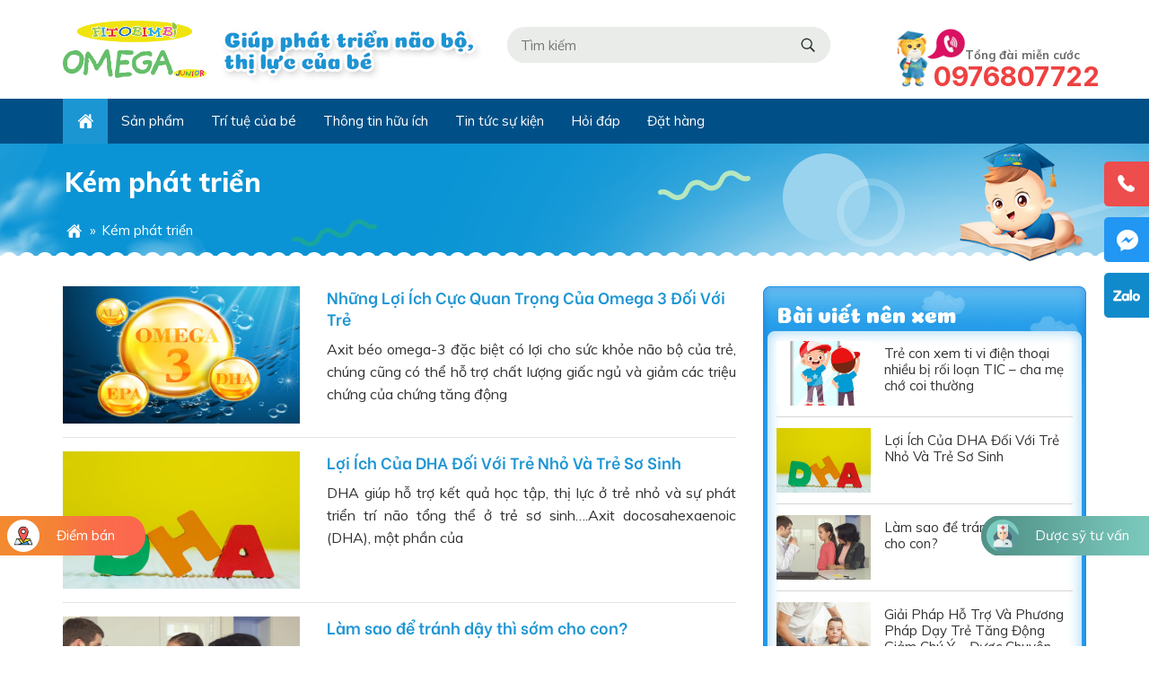

--- FILE ---
content_type: text/html; charset=UTF-8
request_url: https://thongminhmatsang.com/kem-phat-trien/
body_size: 12275
content:
<!DOCTYPE html>
<html lang="vi">
<head >
<meta charset="UTF-8" />
<meta name='robots' content='index, follow, max-image-preview:large, max-snippet:-1, max-video-preview:-1' />

	<!-- This site is optimized with the Yoast SEO plugin v19.10 - https://yoast.com/wordpress/plugins/seo/ -->
	<title>Chuyên mục trẻ kém phát triển - Cung cấp toàn bộ thông tin cần thiết</title>
	<link rel="canonical" href="https://thongminhmatsang.com/kem-phat-trien/" />
	<link rel="next" href="https://thongminhmatsang.com/kem-phat-trien/page/2/" />
	<meta property="og:locale" content="vi_VN" />
	<meta property="og:type" content="article" />
	<meta property="og:title" content="Chuyên mục trẻ kém phát triển - Cung cấp toàn bộ thông tin cần thiết" />
	<meta property="og:url" content="https://thongminhmatsang.com/kem-phat-trien/" />
	<meta property="og:site_name" content="Thông minh mắt sáng - Omega Junior" />
	<meta name="twitter:card" content="summary_large_image" />
	<script type="application/ld+json" class="yoast-schema-graph">{"@context":"https://schema.org","@graph":[{"@type":"CollectionPage","@id":"https://thongminhmatsang.com/kem-phat-trien/","url":"https://thongminhmatsang.com/kem-phat-trien/","name":"Chuyên mục trẻ kém phát triển - Cung cấp toàn bộ thông tin cần thiết","isPartOf":{"@id":"https://thongminhmatsang.com/#website"},"primaryImageOfPage":{"@id":"https://thongminhmatsang.com/kem-phat-trien/#primaryimage"},"image":{"@id":"https://thongminhmatsang.com/kem-phat-trien/#primaryimage"},"thumbnailUrl":"https://thongminhmatsang.com/wp-content/uploads/2022/11/2-1.jpg","breadcrumb":{"@id":"https://thongminhmatsang.com/kem-phat-trien/#breadcrumb"},"inLanguage":"vi"},{"@type":"ImageObject","inLanguage":"vi","@id":"https://thongminhmatsang.com/kem-phat-trien/#primaryimage","url":"https://thongminhmatsang.com/wp-content/uploads/2022/11/2-1.jpg","contentUrl":"https://thongminhmatsang.com/wp-content/uploads/2022/11/2-1.jpg","width":1000,"height":682},{"@type":"BreadcrumbList","@id":"https://thongminhmatsang.com/kem-phat-trien/#breadcrumb","itemListElement":[{"@type":"ListItem","position":1,"name":"Home","item":"https://thongminhmatsang.com/"},{"@type":"ListItem","position":2,"name":"Kém phát triển"}]},{"@type":"WebSite","@id":"https://thongminhmatsang.com/#website","url":"https://thongminhmatsang.com/","name":"Thông minh mắt sáng - Omega Junior","description":"Giúp phát triển não bộ, thị lực của bé","publisher":{"@id":"https://thongminhmatsang.com/#organization"},"potentialAction":[{"@type":"SearchAction","target":{"@type":"EntryPoint","urlTemplate":"https://thongminhmatsang.com/?s={search_term_string}"},"query-input":"required name=search_term_string"}],"inLanguage":"vi"},{"@type":"Organization","@id":"https://thongminhmatsang.com/#organization","name":"Thông minh mắt sáng","url":"https://thongminhmatsang.com/","logo":{"@type":"ImageObject","inLanguage":"vi","@id":"https://thongminhmatsang.com/#/schema/logo/image/","url":"https://thongminhmatsang.com/wp-content/uploads/2020/07/logo.jpg","contentUrl":"https://thongminhmatsang.com/wp-content/uploads/2020/07/logo.jpg","width":200,"height":200,"caption":"Thông minh mắt sáng"},"image":{"@id":"https://thongminhmatsang.com/#/schema/logo/image/"}}]}</script>
	<!-- / Yoast SEO plugin. -->


<link rel='dns-prefetch' href='//s.w.org' />
<link rel="alternate" type="application/rss+xml" title="Dòng thông tin Thông minh mắt sáng - Omega Junior &raquo;" href="https://thongminhmatsang.com/feed/" />
<link rel="alternate" type="application/rss+xml" title="Dòng thông tin chuyên mục Thông minh mắt sáng - Omega Junior &raquo; Kém phát triển" href="https://thongminhmatsang.com/kem-phat-trien/feed/" />
<link rel='stylesheet' id='caia-css'  href='https://thongminhmatsang.com/wp-content/themes/caia/style.css?ver=3.0' type='text/css' media='all' />
<style id='global-styles-inline-css' type='text/css'>
body{--wp--preset--color--black: #000000;--wp--preset--color--cyan-bluish-gray: #abb8c3;--wp--preset--color--white: #ffffff;--wp--preset--color--pale-pink: #f78da7;--wp--preset--color--vivid-red: #cf2e2e;--wp--preset--color--luminous-vivid-orange: #ff6900;--wp--preset--color--luminous-vivid-amber: #fcb900;--wp--preset--color--light-green-cyan: #7bdcb5;--wp--preset--color--vivid-green-cyan: #00d084;--wp--preset--color--pale-cyan-blue: #8ed1fc;--wp--preset--color--vivid-cyan-blue: #0693e3;--wp--preset--color--vivid-purple: #9b51e0;--wp--preset--gradient--vivid-cyan-blue-to-vivid-purple: linear-gradient(135deg,rgba(6,147,227,1) 0%,rgb(155,81,224) 100%);--wp--preset--gradient--light-green-cyan-to-vivid-green-cyan: linear-gradient(135deg,rgb(122,220,180) 0%,rgb(0,208,130) 100%);--wp--preset--gradient--luminous-vivid-amber-to-luminous-vivid-orange: linear-gradient(135deg,rgba(252,185,0,1) 0%,rgba(255,105,0,1) 100%);--wp--preset--gradient--luminous-vivid-orange-to-vivid-red: linear-gradient(135deg,rgba(255,105,0,1) 0%,rgb(207,46,46) 100%);--wp--preset--gradient--very-light-gray-to-cyan-bluish-gray: linear-gradient(135deg,rgb(238,238,238) 0%,rgb(169,184,195) 100%);--wp--preset--gradient--cool-to-warm-spectrum: linear-gradient(135deg,rgb(74,234,220) 0%,rgb(151,120,209) 20%,rgb(207,42,186) 40%,rgb(238,44,130) 60%,rgb(251,105,98) 80%,rgb(254,248,76) 100%);--wp--preset--gradient--blush-light-purple: linear-gradient(135deg,rgb(255,206,236) 0%,rgb(152,150,240) 100%);--wp--preset--gradient--blush-bordeaux: linear-gradient(135deg,rgb(254,205,165) 0%,rgb(254,45,45) 50%,rgb(107,0,62) 100%);--wp--preset--gradient--luminous-dusk: linear-gradient(135deg,rgb(255,203,112) 0%,rgb(199,81,192) 50%,rgb(65,88,208) 100%);--wp--preset--gradient--pale-ocean: linear-gradient(135deg,rgb(255,245,203) 0%,rgb(182,227,212) 50%,rgb(51,167,181) 100%);--wp--preset--gradient--electric-grass: linear-gradient(135deg,rgb(202,248,128) 0%,rgb(113,206,126) 100%);--wp--preset--gradient--midnight: linear-gradient(135deg,rgb(2,3,129) 0%,rgb(40,116,252) 100%);--wp--preset--duotone--dark-grayscale: url('#wp-duotone-dark-grayscale');--wp--preset--duotone--grayscale: url('#wp-duotone-grayscale');--wp--preset--duotone--purple-yellow: url('#wp-duotone-purple-yellow');--wp--preset--duotone--blue-red: url('#wp-duotone-blue-red');--wp--preset--duotone--midnight: url('#wp-duotone-midnight');--wp--preset--duotone--magenta-yellow: url('#wp-duotone-magenta-yellow');--wp--preset--duotone--purple-green: url('#wp-duotone-purple-green');--wp--preset--duotone--blue-orange: url('#wp-duotone-blue-orange');--wp--preset--font-size--small: 13px;--wp--preset--font-size--medium: 20px;--wp--preset--font-size--large: 36px;--wp--preset--font-size--x-large: 42px;}.has-black-color{color: var(--wp--preset--color--black) !important;}.has-cyan-bluish-gray-color{color: var(--wp--preset--color--cyan-bluish-gray) !important;}.has-white-color{color: var(--wp--preset--color--white) !important;}.has-pale-pink-color{color: var(--wp--preset--color--pale-pink) !important;}.has-vivid-red-color{color: var(--wp--preset--color--vivid-red) !important;}.has-luminous-vivid-orange-color{color: var(--wp--preset--color--luminous-vivid-orange) !important;}.has-luminous-vivid-amber-color{color: var(--wp--preset--color--luminous-vivid-amber) !important;}.has-light-green-cyan-color{color: var(--wp--preset--color--light-green-cyan) !important;}.has-vivid-green-cyan-color{color: var(--wp--preset--color--vivid-green-cyan) !important;}.has-pale-cyan-blue-color{color: var(--wp--preset--color--pale-cyan-blue) !important;}.has-vivid-cyan-blue-color{color: var(--wp--preset--color--vivid-cyan-blue) !important;}.has-vivid-purple-color{color: var(--wp--preset--color--vivid-purple) !important;}.has-black-background-color{background-color: var(--wp--preset--color--black) !important;}.has-cyan-bluish-gray-background-color{background-color: var(--wp--preset--color--cyan-bluish-gray) !important;}.has-white-background-color{background-color: var(--wp--preset--color--white) !important;}.has-pale-pink-background-color{background-color: var(--wp--preset--color--pale-pink) !important;}.has-vivid-red-background-color{background-color: var(--wp--preset--color--vivid-red) !important;}.has-luminous-vivid-orange-background-color{background-color: var(--wp--preset--color--luminous-vivid-orange) !important;}.has-luminous-vivid-amber-background-color{background-color: var(--wp--preset--color--luminous-vivid-amber) !important;}.has-light-green-cyan-background-color{background-color: var(--wp--preset--color--light-green-cyan) !important;}.has-vivid-green-cyan-background-color{background-color: var(--wp--preset--color--vivid-green-cyan) !important;}.has-pale-cyan-blue-background-color{background-color: var(--wp--preset--color--pale-cyan-blue) !important;}.has-vivid-cyan-blue-background-color{background-color: var(--wp--preset--color--vivid-cyan-blue) !important;}.has-vivid-purple-background-color{background-color: var(--wp--preset--color--vivid-purple) !important;}.has-black-border-color{border-color: var(--wp--preset--color--black) !important;}.has-cyan-bluish-gray-border-color{border-color: var(--wp--preset--color--cyan-bluish-gray) !important;}.has-white-border-color{border-color: var(--wp--preset--color--white) !important;}.has-pale-pink-border-color{border-color: var(--wp--preset--color--pale-pink) !important;}.has-vivid-red-border-color{border-color: var(--wp--preset--color--vivid-red) !important;}.has-luminous-vivid-orange-border-color{border-color: var(--wp--preset--color--luminous-vivid-orange) !important;}.has-luminous-vivid-amber-border-color{border-color: var(--wp--preset--color--luminous-vivid-amber) !important;}.has-light-green-cyan-border-color{border-color: var(--wp--preset--color--light-green-cyan) !important;}.has-vivid-green-cyan-border-color{border-color: var(--wp--preset--color--vivid-green-cyan) !important;}.has-pale-cyan-blue-border-color{border-color: var(--wp--preset--color--pale-cyan-blue) !important;}.has-vivid-cyan-blue-border-color{border-color: var(--wp--preset--color--vivid-cyan-blue) !important;}.has-vivid-purple-border-color{border-color: var(--wp--preset--color--vivid-purple) !important;}.has-vivid-cyan-blue-to-vivid-purple-gradient-background{background: var(--wp--preset--gradient--vivid-cyan-blue-to-vivid-purple) !important;}.has-light-green-cyan-to-vivid-green-cyan-gradient-background{background: var(--wp--preset--gradient--light-green-cyan-to-vivid-green-cyan) !important;}.has-luminous-vivid-amber-to-luminous-vivid-orange-gradient-background{background: var(--wp--preset--gradient--luminous-vivid-amber-to-luminous-vivid-orange) !important;}.has-luminous-vivid-orange-to-vivid-red-gradient-background{background: var(--wp--preset--gradient--luminous-vivid-orange-to-vivid-red) !important;}.has-very-light-gray-to-cyan-bluish-gray-gradient-background{background: var(--wp--preset--gradient--very-light-gray-to-cyan-bluish-gray) !important;}.has-cool-to-warm-spectrum-gradient-background{background: var(--wp--preset--gradient--cool-to-warm-spectrum) !important;}.has-blush-light-purple-gradient-background{background: var(--wp--preset--gradient--blush-light-purple) !important;}.has-blush-bordeaux-gradient-background{background: var(--wp--preset--gradient--blush-bordeaux) !important;}.has-luminous-dusk-gradient-background{background: var(--wp--preset--gradient--luminous-dusk) !important;}.has-pale-ocean-gradient-background{background: var(--wp--preset--gradient--pale-ocean) !important;}.has-electric-grass-gradient-background{background: var(--wp--preset--gradient--electric-grass) !important;}.has-midnight-gradient-background{background: var(--wp--preset--gradient--midnight) !important;}.has-small-font-size{font-size: var(--wp--preset--font-size--small) !important;}.has-medium-font-size{font-size: var(--wp--preset--font-size--medium) !important;}.has-large-font-size{font-size: var(--wp--preset--font-size--large) !important;}.has-x-large-font-size{font-size: var(--wp--preset--font-size--x-large) !important;}
</style>
<!--[if lt IE 9]>
<script type='text/javascript' src='https://thongminhmatsang.com/wp-content/themes/genesis/lib/js/html5shiv.min.js?ver=3.7.3' id='html5shiv-js'></script>
<![endif]-->
<script type='text/javascript' src='https://thongminhmatsang.com/wp-includes/js/jquery/jquery.min.js?ver=3.6.0' id='jquery-core-js'></script>
<script type='text/javascript' src='https://thongminhmatsang.com/wp-includes/js/jquery/jquery-migrate.min.js?ver=3.3.2' id='jquery-migrate-js'></script>
<script type='text/javascript' src='https://thongminhmatsang.com/wp-content/themes/caia/custom/js/slick.js?ver=5.9.5' id='caia-slick-js'></script>
<script type="text/javascript">function setCookie(e,t,o){if(0!=o){var i=new Date;i.setTime(i.getTime()+24*o*60*60*1e3);var n="expires="+i.toUTCString();document.cookie=e+"="+t+";"+n+";path=/"}else document.cookie=e+"="+t+";path=/"}function getCookie(e){for(var t=e+"=",o=document.cookie.split(";"),i=0;i<o.length;i++){for(var n=o[i];" "==n.charAt(0);)n=n.substring(1);if(0==n.indexOf(t))return n.substring(t.length,n.length)}return""}</script><link rel="https://api.w.org/" href="https://thongminhmatsang.com/wp-json/" /><link rel="alternate" type="application/json" href="https://thongminhmatsang.com/wp-json/wp/v2/categories/14" /><link rel="EditURI" type="application/rsd+xml" title="RSD" href="https://thongminhmatsang.com/xmlrpc.php?rsd" />
<link rel="wlwmanifest" type="application/wlwmanifest+xml" href="https://thongminhmatsang.com/wp-includes/wlwmanifest.xml" /> 

<link rel="icon" href="https://thongminhmatsang.com/wp-content/themes/caia/images/favicon.ico" />
<style type="text/css">div#toc_container {width: 97%;}</style>	<link href="https://fonts.googleapis.com/css2?family=Be+Vietnam:ital,wght@0,100;0,300;0,400;0,500;0,600;0,700;0,800;1,100;1,300;1,400;1,500;1,600;1,700;1,800&family=Coiny&family=Inter:wght@100;200;300;400;500;600;700;800;900&family=Muli:ital,wght@0,200;0,300;0,400;0,500;0,600;0,700;0,800;0,900;1,200;1,300;1,400;1,500;1,600;1,700;1,800;1,900&display=swap" rel="stylesheet">
	<meta name='viewport' content='width=device-width, initial-scale=1, maximum-scale=1, user-scalable=no' />	<script type='text/javascript'>	
	function ega(c, a, l, v=1){ga('send', 'event', c, a, l, v); console.log('send ' + c);}
	function uga(c, a, l, v=1){
		var is_send = getCookie(c);
		if (is_send != '1'){ga('send', 'event', c, a, l, v); setCookie(c, '1', 0); console.log('send ' + c);}
	}
	</script>
	</head>
<body class="archive category category-kem-phat-trien category-14 content-sidebar elementor-default elementor-kit-3068" itemscope itemtype="https://schema.org/WebPage"><div class="site-container"><header class="site-header" itemscope itemtype="https://schema.org/WPHeader"><div class="wrap"><div class="title-area"><p class="site-title" itemprop="headline"><a href="https://thongminhmatsang.com/">Thông minh mắt sáng - Omega Junior</a></p><p class="site-description" itemprop="description">Giúp phát triển não bộ, thị lực của bé</p></div><div class="widget-area header-widget-area"><section id="media_image-22" class="widget widget_media_image"><div class="widget-wrap"><img width="293" height="64" src="https://thongminhmatsang.com/wp-content/uploads/2020/07/slogan.png" class="image wp-image-1053  attachment-full size-full" alt="" loading="lazy" style="max-width: 100%; height: auto;" /></div></section>
<section id="image-upload-widget-5" class="widget image-upload"><div class="widget-wrap"><div class="mainposts"><a href="tel:0976807722" class="alignleft"><img src="https://thongminhmatsang.com/wp-content/uploads/2022/05/untitled-1-1.png" alt="0976807722"/></a><h2><a href="tel:0976807722"/>Tổng đài miễn cước</a></h2><div class="noidung"><a class="readmore call-goal-hotline" href="tel:0976807722"></a></div><a href="tel:0976807722" class="readmore">0976807722</a></div></div></section>
<section id="search-3" class="widget widget_search"><div class="widget-wrap"><form class="search-form" itemprop="potentialAction" itemscope itemtype="https://schema.org/SearchAction" method="get" action="https://thongminhmatsang.com/" role="search"><input class="search-form-input" type="search" itemprop="query-input" name="s" id="searchform-69789ecf817036.16186365" placeholder="Tìm kiếm"><input class="search-form-submit" type="submit"><meta itemprop="target" content="https://thongminhmatsang.com/?s={s}"></form></div></section>
</div></div></header><nav class="nav-primary" aria-label="Main" itemscope itemtype="https://schema.org/SiteNavigationElement"><div class="wrap"><ul id="menu-menu" class="menu genesis-nav-menu menu-primary"><li id="menu-item-41" class="home menu-item menu-item-type-custom menu-item-object-custom menu-item-home menu-item-41"><a href="http://thongminhmatsang.com/" itemprop="url"><span itemprop="name">Trang chủ</span></a></li>
<li id="menu-item-47" class="menu-item menu-item-type-post_type menu-item-object-page menu-item-has-children menu-item-47"><a href="https://thongminhmatsang.com/omega-junior/" itemprop="url"><span itemprop="name">Sản phẩm</span></a>
<ul class="sub-menu">
	<li id="menu-item-934" class="menu-item menu-item-type-post_type menu-item-object-page menu-item-934"><a href="https://thongminhmatsang.com/omega-junior/" itemprop="url"><span itemprop="name">Fitobimbi Omega Junior</span></a></li>
	<li id="menu-item-929" class="menu-item menu-item-type-taxonomy menu-item-object-category menu-item-929"><a href="https://thongminhmatsang.com/nghien-cuu-khoa-hoc/" itemprop="url"><span itemprop="name">Nghiên cứu khoa học</span></a></li>
</ul>
</li>
<li id="menu-item-44" class="menu-item menu-item-type-taxonomy menu-item-object-category current-menu-ancestor current-menu-parent menu-item-has-children menu-item-44"><a href="https://thongminhmatsang.com/tri-tue-cua-be/" itemprop="url"><span itemprop="name">Trí tuệ của bé</span></a>
<ul class="sub-menu">
	<li id="menu-item-935" class="menu-item menu-item-type-taxonomy menu-item-object-category menu-item-935"><a href="https://thongminhmatsang.com/cham-noi/" itemprop="url"><span itemprop="name">Chậm nói</span></a></li>
	<li id="menu-item-939" class="menu-item menu-item-type-taxonomy menu-item-object-category menu-item-939"><a href="https://thongminhmatsang.com/tu-ki/" itemprop="url"><span itemprop="name">Tự kỉ</span></a></li>
	<li id="menu-item-938" class="menu-item menu-item-type-taxonomy menu-item-object-category menu-item-938"><a href="https://thongminhmatsang.com/tang-dong/" itemprop="url"><span itemprop="name">Tăng động</span></a></li>
	<li id="menu-item-937" class="menu-item menu-item-type-taxonomy menu-item-object-category menu-item-937"><a href="https://thongminhmatsang.com/sinh-non/" itemprop="url"><span itemprop="name">Sinh non</span></a></li>
	<li id="menu-item-936" class="menu-item menu-item-type-taxonomy menu-item-object-category current-menu-item menu-item-936"><a href="https://thongminhmatsang.com/kem-phat-trien/" aria-current="page" itemprop="url"><span itemprop="name">Kém phát triển</span></a></li>
</ul>
</li>
<li id="menu-item-42" class="menu-item menu-item-type-taxonomy menu-item-object-category menu-item-42"><a href="https://thongminhmatsang.com/thong-tin-huu-ich/" itemprop="url"><span itemprop="name">Thông tin hữu ích</span></a></li>
<li id="menu-item-43" class="menu-item menu-item-type-taxonomy menu-item-object-category menu-item-43"><a href="https://thongminhmatsang.com/tin-tuc-su-kien/" itemprop="url"><span itemprop="name">Tin tức sự kiện</span></a></li>
<li id="menu-item-46" class="menu-item menu-item-type-post_type menu-item-object-page menu-item-46"><a href="https://thongminhmatsang.com/hoi-dap/" itemprop="url"><span itemprop="name">Hỏi đáp</span></a></li>
<li id="menu-item-45" class="menu-item menu-item-type-post_type menu-item-object-page menu-item-45"><a href="https://thongminhmatsang.com/dat-hang/" itemprop="url"><span itemprop="name">Đặt hàng</span></a></li>
</ul></div></nav><div class="breadcrumb"><div class="wrap"><h1 class="archive-heading"><a href="https://thongminhmatsang.com/kem-phat-trien/" title="Kém phát triển" rel="nofollow">Kém phát triển</a></h1><span class="breadcrumb-link-wrap" itemprop="itemListElement" itemscope itemtype="https://schema.org/ListItem"><a class="breadcrumb-link" href="https://thongminhmatsang.com/" itemprop="item"><span class="breadcrumb-link-text-wrap" itemprop="name"><span class="home">Trang chủ</span></span></a><meta itemprop="position" content="1"></span><span class="label"> » </span>Kém phát triển</div></div><div class="site-inner"><div class="content-sidebar-wrap"><main class="content"><article class="post-5014 post type-post status-publish format-standard has-post-thumbnail category-cham-noi category-kem-phat-trien category-tang-dong category-tin-tuc-su-kien category-tri-tue-cua-be entry" itemscope itemtype="https://schema.org/CreativeWork"><a class="entry-image-link" href="https://thongminhmatsang.com/nhung-loi-ich-cuc-quan-trong-cua-omega-3-doi-voi-tre-5014/" aria-hidden="true" tabindex="-1"><img width="360" height="240" src="https://thongminhmatsang.com/wp-content/uploads/2022/11/2-1-360x240.jpg" class="alignleft post-image entry-image" alt="" loading="lazy" itemprop="image" /></a><header class="entry-header"><h2 class="entry-title" itemprop="headline"><a class="entry-title-link" rel="bookmark" href="https://thongminhmatsang.com/nhung-loi-ich-cuc-quan-trong-cua-omega-3-doi-voi-tre-5014/">Những Lợi Ích Cực Quan Trọng Của Omega 3 Đối Với Trẻ</a></h2>
<p class="entry-meta"></p></header><div class="entry-content" itemprop="text"><p>Axit béo omega-3 đặc biệt có lợi cho sức khỏe não bộ của trẻ, chúng cũng có thể hỗ trợ chất lượng giấc ngủ và giảm các triệu chứng của chứng tăng động </p></div><footer class="entry-footer"></footer></article><article class="post-5001 post type-post status-publish format-standard category-khong-phan-loai category-kem-phat-trien category-thong-tin-huu-ich category-tri-tue-cua-be entry has-post-thumbnail" itemscope itemtype="https://schema.org/CreativeWork"><a class="entry-image-link" href="https://thongminhmatsang.com/loi-ich-cua-dha-doi-voi-tre-nho-va-tre-so-sinh-5001/" aria-hidden="true" tabindex="-1"><img width="360" height="240" src="https://thongminhmatsang.com/wp-content/uploads/2022/10/dha-la-gi-tac-dung-cach-dung-tac-dung-phu-thuc-thumb4_760x367-360x240.jpg" class="alignleft post-image entry-image" alt="" loading="lazy" itemprop="image" /></a><header class="entry-header"><h2 class="entry-title" itemprop="headline"><a class="entry-title-link" rel="bookmark" href="https://thongminhmatsang.com/loi-ich-cua-dha-doi-voi-tre-nho-va-tre-so-sinh-5001/">Lợi Ích Của DHA Đối Với Trẻ Nhỏ Và Trẻ Sơ Sinh</a></h2>
<p class="entry-meta"></p></header><div class="entry-content" itemprop="text"><p>DHA giúp hỗ trợ kết quả học tập, thị lực ở trẻ nhỏ và sự phát triển trí não tổng thể ở trẻ sơ sinh….Axit docosahexaenoic (DHA), một phần của </p></div><footer class="entry-footer"></footer></article><article class="post-4863 post type-post status-publish format-standard has-post-thumbnail category-kem-phat-trien category-nghien-cuu-khoa-hoc category-thong-tin-huu-ich entry" itemscope itemtype="https://schema.org/CreativeWork"><a class="entry-image-link" href="https://thongminhmatsang.com/lam-sao-de-tranh-day-thi-som-cho-con-4863/" aria-hidden="true" tabindex="-1"><img width="360" height="240" src="https://thongminhmatsang.com/wp-content/uploads/2020/08/tre-2-tuoi-cham-noi-360x240.jpg" class="alignleft post-image entry-image" alt="trẻ 2 tuổi chậm nói" loading="lazy" itemprop="image" /></a><header class="entry-header"><h2 class="entry-title" itemprop="headline"><a class="entry-title-link" rel="bookmark" href="https://thongminhmatsang.com/lam-sao-de-tranh-day-thi-som-cho-con-4863/">Làm sao để tránh dậy thì sớm cho con?</a></h2>
<p class="entry-meta"></p></header><div class="entry-content" itemprop="text"><p>Theo tổ chức Y tế thế giới (WHO): trẻ dậy thì sớm hiện nay đã tăng 35 lần so với 10 năm trước. Nguyên nhân chính là do trẻ béo phì có xu hướng ngày </p></div><footer class="entry-footer"></footer></article><article class="post-4664 post type-post status-publish format-standard has-post-thumbnail category-kem-phat-trien category-tri-tue-cua-be entry" itemscope itemtype="https://schema.org/CreativeWork"><a class="entry-image-link" href="https://thongminhmatsang.com/kho-tap-trung-trieu-chung-hau-covid-19-dai-dang-o-tre-nho-cha-me-lam-the-nao-de-giup-con-vuot-qua-4664/" aria-hidden="true" tabindex="-1"><img width="360" height="240" src="https://thongminhmatsang.com/wp-content/uploads/2022/08/1pjeowkzmkffu1ifpb-zwderafjc7552anqpl5l1z-360x240.jpg" class="alignleft post-image entry-image" alt="" loading="lazy" itemprop="image" /></a><header class="entry-header"><h2 class="entry-title" itemprop="headline"><a class="entry-title-link" rel="bookmark" href="https://thongminhmatsang.com/kho-tap-trung-trieu-chung-hau-covid-19-dai-dang-o-tre-nho-cha-me-lam-the-nao-de-giup-con-vuot-qua-4664/">Khó tập trung- triệu chứng hậu covid 19 dai dẳng ở trẻ nhỏ cha mẹ làm thế nào để giúp con vượt qua?</a></h2>
<p class="entry-meta"></p></header><div class="entry-content" itemprop="text"><p>Các triệu chứng COVID "liên quan đến não" phổ biến ở trẻ em bao gồm: Đau đầu; Mệt mỏi; Sương mù não; hay quên; mất vị giác và khứu giác, khó tập </p></div><footer class="entry-footer"></footer></article><article class="post-4642 post type-post status-publish format-standard has-post-thumbnail category-cham-noi category-kem-phat-trien category-tang-dong category-tri-tue-cua-be entry" itemscope itemtype="https://schema.org/CreativeWork"><a class="entry-image-link" href="https://thongminhmatsang.com/nhan-dien-tre-tang-dong-cham-noi-bo-me-can-hanh-dong-ngay-4642/" aria-hidden="true" tabindex="-1"><img width="360" height="240" src="https://thongminhmatsang.com/wp-content/uploads/2021/05/image1-360x240.jpg" class="alignleft post-image entry-image" alt="Dấu hiệu trẻ chậm nói cha mẹ nào cũng cần nắm được" loading="lazy" itemprop="image" /></a><header class="entry-header"><h2 class="entry-title" itemprop="headline"><a class="entry-title-link" rel="bookmark" href="https://thongminhmatsang.com/nhan-dien-tre-tang-dong-cham-noi-bo-me-can-hanh-dong-ngay-4642/">Nhận diện trẻ tăng động, chậm nói, bố mẹ cần hành động ngay!</a></h2>
<p class="entry-meta"></p></header><div class="entry-content" itemprop="text"><p>Trẻ mắc chứng bệnh tăng động, chậm nói sẽ gặp rất nhiều bất lợi trong tương lai, cha mẹ cần chú ý can thiệp sớm.Tăng động giảm chú ý là một chứng bệnh </p></div><footer class="entry-footer"></footer></article><article class="post-3434 post type-post status-publish format-standard has-post-thumbnail category-kem-phat-trien category-thong-tin-huu-ich category-tri-tue-cua-be tag-tre-cham-phat-trien tag-tre-phat-trien-cham entry" itemscope itemtype="https://schema.org/CreativeWork"><a class="entry-image-link" href="https://thongminhmatsang.com/nguyen-nhan-dau-hieu-dieu-tri-cho-tre-cham-phat-trien-tri-tue-3434/" aria-hidden="true" tabindex="-1"><img width="360" height="240" src="https://thongminhmatsang.com/wp-content/uploads/2020/07/nhung-chia-se-ve-tinh-trang-cham-phat-trien-tri-tue-o-tre-360x240.jpg" class="alignleft post-image entry-image" alt="" loading="lazy" itemprop="image" /></a><header class="entry-header"><h2 class="entry-title" itemprop="headline"><a class="entry-title-link" rel="bookmark" href="https://thongminhmatsang.com/nguyen-nhan-dau-hieu-dieu-tri-cho-tre-cham-phat-trien-tri-tue-3434/">Nguyên nhân, dấu hiệu và điều trị cho trẻ chậm phát triển trí tuệ</a></h2>
<p class="entry-meta"></p></header><div class="entry-content" itemprop="text"><p>Làm cha mẹ ai cũng mong muốn con mình phát triển bình thường, khỏe mạnh. Tuy nhiên, nếu không may trẻ bị chậm phát triển trí tuệ thì cha mẹ cần biết </p></div><footer class="entry-footer"></footer></article><article class="post-2584 post type-post status-publish format-standard has-post-thumbnail category-kem-phat-trien category-tri-tue-cua-be tag-tre-cham-phat-trien entry" itemscope itemtype="https://schema.org/CreativeWork"><a class="entry-image-link" href="https://thongminhmatsang.com/thuoc-bo-nao-cho-tre-cham-phat-trien-2584/" aria-hidden="true" tabindex="-1"><img width="360" height="240" src="https://thongminhmatsang.com/wp-content/uploads/2020/09/bo-sung-thuoc-bo-nao-cho-tre-cham-phat-trien-la-dieu-can-thiet-1-360x240.jpg" class="alignleft post-image entry-image" alt="Thuốc bổ não cho trẻ châm phát triển" loading="lazy" itemprop="image" /></a><header class="entry-header"><h2 class="entry-title" itemprop="headline"><a class="entry-title-link" rel="bookmark" href="https://thongminhmatsang.com/thuoc-bo-nao-cho-tre-cham-phat-trien-2584/">Thuốc Bổ Não Cho Trẻ Chậm Phát Triển Có Phải Là “Phép Cộng” Cho Sự Thông Minh?</a></h2>
<p class="entry-meta"></p></header><div class="entry-content" itemprop="text"><p>Thuốc bổ não cho trẻ chậm phát triển cung cấp các dưỡng chất cần thiết cho bé. Tuy nhiên, việc lựa chọn và tìm kiếm các loại thuốc tốt và phù hợp để </p></div><footer class="entry-footer"></footer></article><article class="post-2554 post type-post status-publish format-standard has-post-thumbnail category-kem-phat-trien category-tri-tue-cua-be tag-tre-cham-phat-trien entry" itemscope itemtype="https://schema.org/CreativeWork"><a class="entry-image-link" href="https://thongminhmatsang.com/cham-soc-tre-cham-phat-trien-tri-tue-2554/" aria-hidden="true" tabindex="-1"><img width="360" height="240" src="https://thongminhmatsang.com/wp-content/uploads/2020/09/cham-soc-tre-cham-phat-trien-360x240.jpg" class="alignleft post-image entry-image" alt="Chăm sóc trẻ chậm phát triển" loading="lazy" itemprop="image" /></a><header class="entry-header"><h2 class="entry-title" itemprop="headline"><a class="entry-title-link" rel="bookmark" href="https://thongminhmatsang.com/cham-soc-tre-cham-phat-trien-tri-tue-2554/">Mẹ Cần Lưu Ý Gì Khi Chăm Sóc Trẻ Chậm Phát Triển Trí Tuệ</a></h2>
<p class="entry-meta"></p></header><div class="entry-content" itemprop="text"><p>Chăm sóc trẻ chậm phát triển trí tuệ cần rất nhiều tình yêu thương, cũng như sự kiên nhẫn của cả cha lẫn mẹ. Đây là một hành trình gian nan, hy vọng </p></div><footer class="entry-footer"></footer></article><article class="post-2545 post type-post status-publish format-standard has-post-thumbnail category-kem-phat-trien category-tri-tue-cua-be tag-tre-cham-phat-trien entry" itemscope itemtype="https://schema.org/CreativeWork"><a class="entry-image-link" href="https://thongminhmatsang.com/do-choi-cho-tre-cham-phat-trien-2545/" aria-hidden="true" tabindex="-1"><img width="360" height="240" src="https://thongminhmatsang.com/wp-content/uploads/2020/09/do-choi-cho-tre-cham-phat-trien-1-360x240.jpg" class="alignleft post-image entry-image" alt="đồ chơi cho trẻ chậm phát triển" loading="lazy" itemprop="image" /></a><header class="entry-header"><h2 class="entry-title" itemprop="headline"><a class="entry-title-link" rel="bookmark" href="https://thongminhmatsang.com/do-choi-cho-tre-cham-phat-trien-2545/">5+ Sự Lựa Chọn Đồ Chơi Cho Trẻ Chậm Phát Triển Tốt Nhất</a></h2>
<p class="entry-meta"></p></header><div class="entry-content" itemprop="text"><p>Đồ chơi cho trẻ chậm phát triển là công cụ hữu ích giúp cha mẹ trò chuyện và tương tác với bé tốt hơn. Dưới đây là một số những gợi ý về đồ chơi cho </p></div><footer class="entry-footer"></footer></article><article class="post-2381 post type-post status-publish format-standard has-post-thumbnail category-kem-phat-trien category-tri-tue-cua-be tag-tre-cham-phat-trien entry" itemscope itemtype="https://schema.org/CreativeWork"><a class="entry-image-link" href="https://thongminhmatsang.com/dinh-duong-cho-tre-cham-phat-trien-2381/" aria-hidden="true" tabindex="-1"><img width="360" height="240" src="https://thongminhmatsang.com/wp-content/uploads/2020/08/dinh-duong-cho-tre-cham-phat-trien-4-360x240.jpg" class="alignleft post-image entry-image" alt="" loading="lazy" itemprop="image" /></a><header class="entry-header"><h2 class="entry-title" itemprop="headline"><a class="entry-title-link" rel="bookmark" href="https://thongminhmatsang.com/dinh-duong-cho-tre-cham-phat-trien-2381/">Top Dinh Dưỡng Cho Trẻ Chậm Phát Triển Mẹ Không Nên Bỏ Qua</a></h2>
<p class="entry-meta"></p></header><div class="entry-content" itemprop="text"><p>Hiện nay, các bậc cha mẹ rất quan tâm đến dinh dưỡng cho trẻ chậm phát triển. Bên cạnh các giải pháp điều trị của bác sĩ chuyên khoa thì cha mẹ cần </p></div><footer class="entry-footer"></footer></article><div class="archive-pagination pagination"><ul><li class="active" ><a href="https://thongminhmatsang.com/kem-phat-trien/" aria-label="Current page" aria-current="page">1</a></li>
<li><a href="https://thongminhmatsang.com/kem-phat-trien/page/2/">2</a></li>
<li class="pagination-next"><a href="https://thongminhmatsang.com/kem-phat-trien/page/2/" >&#x000BB;</a></li>
</ul></div>
</main><aside class="sidebar sidebar-primary widget-area" role="complementary" aria-label="Primary Sidebar" itemscope itemtype="https://schema.org/WPSideBar"><section id="caia-post-list-7" class="widget caia-post-list-widget"><div class="widget-wrap"><div class="widget-title widgettitle"><p><a href="https://thongminhmatsang.com/thong-tin-huu-ich/">Bài viết nên xem</a></p></div><div class="main-posts"><div class="post-5091 post type-post status-publish format-standard category-thong-tin-huu-ich category-tri-tue-cua-be entry has-post-thumbnail"><a href="https://thongminhmatsang.com/tre-con-xem-ti-vi-dien-thoai-nhieu-bi-roi-loan-tic-cha-me-cho-coi-thuong-5091/" title="Trẻ con xem ti vi điện thoại nhiều bị rối loạn TIC &#8211; cha mẹ chớ coi thường" class="alignnone"><img width="360" height="240" src="https://thongminhmatsang.com/wp-content/uploads/2023/01/913cbc340b-360x240.jpg" class="attachment-thumbnail size-thumbnail" alt="Trẻ con xem ti vi điện thoại nhiều bị rối loạn TIC &#8211; cha mẹ chớ coi thường" loading="lazy" title="Trẻ con xem ti vi điện thoại nhiều bị rối loạn TIC &#8211; cha mẹ chớ coi thường" /></a><div class="list-info"><h3 class="widget-item-title"><a href="https://thongminhmatsang.com/tre-con-xem-ti-vi-dien-thoai-nhieu-bi-roi-loan-tic-cha-me-cho-coi-thuong-5091/" title="Trẻ con xem ti vi điện thoại nhiều bị rối loạn TIC &#8211; cha mẹ chớ coi thường">Trẻ con xem ti vi điện thoại nhiều bị rối loạn TIC &#8211; cha mẹ chớ coi thường</a></h3></div>		
	</div><!--end post_class()-->
	<div class="post-5001 post type-post status-publish format-standard category-khong-phan-loai category-kem-phat-trien category-thong-tin-huu-ich category-tri-tue-cua-be entry has-post-thumbnail"><a href="https://thongminhmatsang.com/loi-ich-cua-dha-doi-voi-tre-nho-va-tre-so-sinh-5001/" title="Lợi Ích Của DHA Đối Với Trẻ Nhỏ Và Trẻ Sơ Sinh" class="alignnone"><img width="360" height="240" src="https://thongminhmatsang.com/wp-content/uploads/2022/10/dha-la-gi-tac-dung-cach-dung-tac-dung-phu-thuc-thumb4_760x367-360x240.jpg" class="attachment-thumbnail size-thumbnail" alt="Lợi Ích Của DHA Đối Với Trẻ Nhỏ Và Trẻ Sơ Sinh" loading="lazy" title="Lợi Ích Của DHA Đối Với Trẻ Nhỏ Và Trẻ Sơ Sinh" /></a><div class="list-info"><h3 class="widget-item-title"><a href="https://thongminhmatsang.com/loi-ich-cua-dha-doi-voi-tre-nho-va-tre-so-sinh-5001/" title="Lợi Ích Của DHA Đối Với Trẻ Nhỏ Và Trẻ Sơ Sinh">Lợi Ích Của DHA Đối Với Trẻ Nhỏ Và Trẻ Sơ Sinh</a></h3></div>		
	</div><!--end post_class()-->
	<div class="post-4863 post type-post status-publish format-standard has-post-thumbnail category-kem-phat-trien category-nghien-cuu-khoa-hoc category-thong-tin-huu-ich entry"><a href="https://thongminhmatsang.com/lam-sao-de-tranh-day-thi-som-cho-con-4863/" title="Làm sao để tránh dậy thì sớm cho con?" class="alignnone"><img width="360" height="240" src="https://thongminhmatsang.com/wp-content/uploads/2020/08/tre-2-tuoi-cham-noi-360x240.jpg" class="attachment-thumbnail size-thumbnail" alt="Làm sao để tránh dậy thì sớm cho con?" loading="lazy" title="Làm sao để tránh dậy thì sớm cho con?" /></a><div class="list-info"><h3 class="widget-item-title"><a href="https://thongminhmatsang.com/lam-sao-de-tranh-day-thi-som-cho-con-4863/" title="Làm sao để tránh dậy thì sớm cho con?">Làm sao để tránh dậy thì sớm cho con?</a></h3></div>		
	</div><!--end post_class()-->
	<div class="post-3556 post type-post status-publish format-standard has-post-thumbnail category-tang-dong category-thong-tin-huu-ich tag-giam-chu-y tag-tre-tang-dong entry"><a href="https://thongminhmatsang.com/phuong-phap-dieu-tri-va-day-tre-tang-dong-giam-chu-y-duoc-1-3556/" title="Giải Pháp Hỗ Trợ Và Phương Pháp Dạy Trẻ Tăng Động Giảm Chú Ý &#8211; Được Chuyên Gia Khuyến Khích Áp Dụng" class="alignnone"><img width="360" height="240" src="https://thongminhmatsang.com/wp-content/uploads/2020/07/tang-dong-giam-chu-y-11-360x240.jpg" class="attachment-thumbnail size-thumbnail" alt="Giải Pháp Hỗ Trợ Và Phương Pháp Dạy Trẻ Tăng Động Giảm Chú Ý &#8211; Được Chuyên Gia Khuyến Khích Áp Dụng" loading="lazy" title="Giải Pháp Hỗ Trợ Và Phương Pháp Dạy Trẻ Tăng Động Giảm Chú Ý &#8211; Được Chuyên Gia Khuyến Khích Áp Dụng" /></a><div class="list-info"><h3 class="widget-item-title"><a href="https://thongminhmatsang.com/phuong-phap-dieu-tri-va-day-tre-tang-dong-giam-chu-y-duoc-1-3556/" title="Giải Pháp Hỗ Trợ Và Phương Pháp Dạy Trẻ Tăng Động Giảm Chú Ý &#8211; Được Chuyên Gia Khuyến Khích Áp Dụng">Giải Pháp Hỗ Trợ Và Phương Pháp Dạy Trẻ Tăng Động Giảm Chú Ý &#8211; Được Chuyên Gia Khuyến Khích Áp Dụng</a></h3></div>		
	</div><!--end post_class()-->
	</div><p class="more-from-category"><a href="https://thongminhmatsang.com/thong-tin-huu-ich/" title="Thông tin hữu ích">xem thêm</a></p></div></section>
<section id="caia-post-list-6" class="widget caia-post-list-widget"><div class="widget-wrap"><div class="widget-title widgettitle"><h2><a href="https://thongminhmatsang.com/videos/">Video</a></h2></div><div class="main-posts"><div class="post-1885 post type-post status-publish format-standard has-post-thumbnail category-videos tag-videos entry"><div class="list-info"><iframe width="750" height="538" src="https://www.youtube.com/embed/0jP7FxJJans" frameborder="0" allow="accelerometer; autoplay; encrypted-media; gyroscope; picture-in-picture" allowfullscreen></iframe><h3 class="widget-item-title"><a href="https://thongminhmatsang.com/cac-cau-hoi-thuong-gap-cua-fitobimbi-omega-junior-1885/" title="Các câu hỏi thường gặp của Fitobimbi Omega Junior">Các câu hỏi thường gặp của Fitobimbi Omega Junior</a></h3></div>		
	</div><!--end post_class()-->
	</div></div></section>
</aside></div></div><div class="content-question"><div class="wrap"><section id="code_widget-14" class="code-shortcode_widget widget caia_code_widget"><div class="widget-wrap"><style>
.custom_form_bitrix_16 .b24-form-header-padding{
    display: none;
}
.custom_form_bitrix_16 .b24-form-wrapper.b24-from-state-on {
    min-height: auto !important;
}
.custom_form_bitrix_16 .b24-form-wrapper.b24-form-border-bottom{
    border-bottom:none;
}
</style>
<div class="custom_form_bitrix_16">
<script data-b24-form="inline/16/r5flwh" data-skip-moving="true">
(function(w,d,u){
var s=d.createElement('script');s.async=true;s.src=u+'?'+(Date.now()/180000|0);
var h=d.getElementsByTagName('script')[0];h.parentNode.insertBefore(s,h);
})(window,document,'https://cdn.bitrix24.com/b20983433/crm/form/loader_16.js');
</script>
</div></div></section>
</div></div><div class="menu-footer"><div class="wrap"><section id="nav_menu-4" class="widget widget_nav_menu"><div class="widget-wrap"><div class="menu-menu-chantrang-container"><ul id="menu-menu-chantrang" class="menu"><li id="menu-item-1687" class="menu-item menu-item-type-post_type menu-item-object-page menu-item-1687"><a href="https://thongminhmatsang.com/gioi-thieu/" itemprop="url">Giới thiệu</a></li>
<li id="menu-item-89" class="menu-item menu-item-type-post_type menu-item-object-page menu-item-privacy-policy menu-item-89"><a href="https://thongminhmatsang.com/?page_id=81" itemprop="url">Chính sách bảo mật</a></li>
<li id="menu-item-90" class="menu-item menu-item-type-post_type menu-item-object-page menu-item-90"><a href="https://thongminhmatsang.com/?page_id=83" itemprop="url">Chính sách đổi trả hàng</a></li>
<li id="menu-item-91" class="menu-item menu-item-type-post_type menu-item-object-page menu-item-91"><a href="https://thongminhmatsang.com/?page_id=87" itemprop="url">Hướng dẫn mua hàng, thanh toán</a></li>
</ul></div></div></section>
</div></div><footer class="site-footer" itemscope itemtype="https://schema.org/WPFooter"><div class="wrap"><section id="image-upload-widget-8" class="widget image-upload"><div class="widget-wrap"><div class="mainposts"><img src="https://thongminhmatsang.com/wp-content/uploads/2020/07/pharmalife.jpg" alt="" class="alignnone"/><div class="noidung"><p><b>Nhà sản xuất:</b> Pharmalife Research (Italia)</p>
<p><b>Địa chỉ: </b>Via Casa Paradiso 2/A, 23900 Lecco Italia </p>
Sản phẩm này không phải là thuốc, không có tác dụng thay thế thuốc chữa bệnh.
</div></div></div></section>
<section id="custom_html-2" class="widget_text widget widget_custom_html"><div class="widget_text widget-wrap"><div class="textwidget custom-html-widget"><a href="">
<img class="alignleft" src="https://thongminhmatsang.com/wp-content/uploads/2020/06/dangky.png" alt="dathongbao"/>
</a>	</div></div></section>
<section id="text-9" class="widget widget_text"><div class="widget-wrap">			<div class="textwidget"><div class="fixdiemban"><a href="https://thongminhmatsang.com/diem-ban-2/">Điểm bán</a></div>
</div>
		</div></section>
</div></footer><div class="content-after-footer"><div class="wrap"><ul>
 	<li>Copyright © 2021 Omega Junior.</li>
 	<li>Bài viết mang tính chất tham khảo, không có giá trị cho việc khám – chữa bệnh</li>
</ul></div></div><div class="content-fixed"><section id="media_image-5" class="widget widget_media_image"><div class="widget-wrap"><img width="50" height="50" src="https://thongminhmatsang.com/wp-content/uploads/2020/07/icon-phone-1.png" class="image wp-image-476  attachment-full size-full" alt="" loading="lazy" style="max-width: 100%; height: auto;" /></div></section>
<section id="media_image-7" class="widget widget_media_image"><div class="widget-wrap"><img width="50" height="50" src="https://thongminhmatsang.com/wp-content/uploads/2020/07/icon-fb-1.png" class="image wp-image-477  attachment-full size-full" alt="" loading="lazy" style="max-width: 100%; height: auto;" /></div></section>
<section id="media_image-16" class="widget widget_media_image"><div class="widget-wrap"><a href="#"><img width="50" height="50" src="https://thongminhmatsang.com/wp-content/uploads/2020/07/icon-zalo-1.png" class="image wp-image-478  attachment-full size-full" alt="" loading="lazy" style="max-width: 100%; height: auto;" /></a></div></section>
</div><section id="code_widget-4" class="code-shortcode_widget widget caia_code_widget"><div class="widget-wrap"><div class="hide-form-phone">
<p>Dược sỹ tư vấn</p>
</div>

<div class="show-form-phone">
<p class="title">TƯ VẤN SỨC KHỎE TRỰC TUYẾN</p>
<div class="box-show">
<style>
.custom_form_bitrix_194 .b24-form-header-padding{
    display: none;
}
.custom_form_bitrix_194 .b24-form-wrapper.b24-from-state-on {
    min-height: auto !important;
}
.custom_form_bitrix_194 .b24-form-wrapper.b24-form-border-bottom{
    border-bottom:none;
}
</style>
<div class="custom_form_bitrix_194">
<script data-b24-form="inline/194/rea96w" data-skip-moving="true">
(function(w,d,u){
var s=d.createElement('script');s.async=true;s.src=u+'?'+(Date.now()/180000|0);
var h=d.getElementsByTagName('script')[0];h.parentNode.insertBefore(s,h);
})(window,document,'https://cdn.bitrix24.com/b20983433/crm/form/loader_194.js');
</script>
</div>
</div>
</div></div></section>
<div id="content-popup-order"><section id="code_widget-7" class="code-shortcode_widget widget caia_code_widget"><div class="widget-wrap"><div class="widget-title widgettitle">x</div><style>
.custom_form_bitrix_192 .b24-form-header-padding{
    display: none;
}
.custom_form_bitrix_192 .b24-form-wrapper.b24-from-state-on {
    min-height: auto !important;
}
.custom_form_bitrix_192 .b24-form-wrapper.b24-form-border-bottom{
    border-bottom:none;
}
.custom_form_bitrix_192 .b24-form-btn-block{
    text-align:center;
}
.custom_form_bitrix_192 .b24-form-btn {
width:127px;
height:38px;
background: #f04b36;
}
.custom_form_bitrix_192 .b24-form-field-layout-section{
margin:0;
}
.custom_form_bitrix_192 .b24-form-control-layout {
    margin: 0 !important;
}
.b24-form-field-layout-section{
font-family: "Muli", Arial, Helvetica, sans-serif;
font-size: 15px;
}
.custom_form_bitrix_192 .b24-form-control-layout:first-child .b24-form-field-layout-section{
font-weight:bold
}
</style>
<div class="custom_form_bitrix_192">
<script data-b24-form="inline/192/0jztdd" data-skip-moving="true">
(function(w,d,u){
var s=d.createElement('script');s.async=true;s.src=u+'?'+(Date.now()/180000|0);
var h=d.getElementsByTagName('script')[0];h.parentNode.insertBefore(s,h);
})(window,document,'https://cdn.bitrix24.com/b20983433/crm/form/loader_192.js');
</script>
</div></div></section>
</div><div id="get-phone"><div class="wrap"></div><div id="thongbao"><div class="contenttb">
		<span class="closetb">X</span>
		<p>Thông tin của bạn đã được gửi thành công!</p>
		<p>Chúng tôi sẽ xác nhận lại thông tin và liên hệ bạn trong thời gian sớm nhất!</p>
	</div></div></div><script>

	function caia_caldera_call_back( obj ) {		
	    if ( "complete" == obj.status ) {
			let cc_entry_id = obj.data.cf_id;
			let cc_form_id = obj.form_id;
			let func_name = "cc_" + cc_form_id;	
			// console.log(func_name + '__' + cc_entry_id);
			if (typeof window[func_name] === "function") {
				let cookie_name = 'cc_' + cc_entry_id;
				let entry = getCookie(cookie_name);
				if( entry ){
					return false;					
				}else{
					setCookie( cookie_name, cc_entry_id, 0 );	
					window[func_name]();
				}
			}
			
	    }    
	}

</script>
<script>
	jQuery(document).ready(function () {
	    jQuery('body').bind('cut copy paste', function (e) { e.preventDefault(); });	    
	    jQuery("body").on("contextmenu",function(e){ return false; });
	});
</script>
				<script type="text/javascript" no-opti>
		var pload_time = Date.now().toString(16);				
		setTimeout((function(){let e=document.querySelectorAll("#_cf_verify");if(e.length>=1){let t=Date.now().toString(16),l=pload_time+t;for(let t of e)t.value=l}}),2e3);
		
	</script>
	<script>
jQuery(document).ready( function($){
	$(".content-slider .widget_text .textwidget ul").slick({
		arrows: false,
		infinite: true,
		dots: false,
		speed: 600,	
		autoplay: true,
		autoplaySpeed: 5000,	
		pauseOnHover: false,
		pauseOnFocus: false,
		slidesToShow: 1,
		slidesToScroll: 1
	});

	$(".content-news1 .caia-post-list-widget .main-posts").slick({
		arrows: false,
		infinite: true,
		dots: true,
		speed: 600,	
		autoplay: true,
		autoplaySpeed: 5000,	
		pauseOnHover: false,
		pauseOnFocus: false,
		slidesToShow: 1,
		slidesToScroll: 1
	});

	$(".content-video .caia-post-list-widget .main-posts").slick({
		arrows: false,
		infinite: true,
		dots: true,
		speed: 600,	
		autoplay: true,
		autoplaySpeed: 5000,	
		pauseOnHover: false,
		pauseOnFocus: false,
		slidesToShow: 1,
		slidesToScroll: 1
	});

	$(".content-quality .widget_text .textwidget ul").slick({
		arrows: false,
		infinite: true,
		dots: false,
		speed: 700,	
		autoplay: true,
		autoplaySpeed: 5000,			
		slidesToShow: 3,
		slidesToScroll: 1,
		responsive: [
		{
			breakpoint: 960,
				settings: {
				slidesToShow: 3,
	        	slidesToScroll: 3
			}
		},
		{
			breakpoint: 800,
				settings: {
				slidesToShow: 3
			}
		},
		{
			breakpoint: 768,
				settings: {
				slidesToShow: 2
			}
		},
		{
			breakpoint: 668,
				settings: {
				slidesToShow: 2
			}
		},
		{
			breakpoint: 501,
				settings: {
				slidesToShow: 2
			}
		},
		{
			breakpoint: 414,
				settings: {
				slidesToShow: 2
			}
		},
		{
			breakpoint: 375,
				settings: {
				slidesToShow: 2
			}
		},
		{
			breakpoint: 360,
				settings: {
				slidesToShow: 2
			}
		},
		{
			breakpoint: 320,
				settings: {
				slidesToShow: 2
			}
		}
		]
	});




	
//js hỏi đáp
	$("form#basic-fitqa-form input.fitqa-submit-question").click(function(){
		var name = $("form#basic-fitqa-form #user_name").val();
		var phone = $("form#basic-fitqa-form #user_phone").val();
		var content = $("form#basic-fitqa-form #question_detail").val();

		intRegex = /[0-9 -()+]+$/;
		if( !name ){
			alert('Bạn chưa nhập họ và tên !');
			return false;
		}
		if( !content ){
			alert('Bạn chưa nhập nội dung câu hỏi!');
			return false;
		}
		if ( phone != '' ) {
					if( !intRegex.test(phone) ){
						alert('Bạn nhập sai số điện thoại');
						return false;				
					}else{
						phone = phone.replace('(+84)', '0');
						phone = phone.replace('+84', '0');
						phone = phone.replace('0084', '0');
						phone = phone.replace(/ /g, '');	

						var firstNumber = phone.substring(0, 3);
						if ( ( firstNumber == '098' || firstNumber == '097' || firstNumber == '096' || firstNumber == '086' || firstNumber == '032' || firstNumber == '033' || firstNumber == '034'|| firstNumber == '035' || firstNumber == '036' || firstNumber == '037' || firstNumber == '038' || firstNumber == '039' || firstNumber == '091' || firstNumber == '094' || firstNumber == '088' || firstNumber == '081' || firstNumber == '082' || firstNumber == '083' || firstNumber == '084' || firstNumber == '085' || firstNumber == '092' || firstNumber == '056' || firstNumber == '058' || firstNumber == '099' || firstNumber == '059' || firstNumber == '089' || firstNumber == '090' || firstNumber == '093' || firstNumber == '070' || firstNumber == '079' || firstNumber == '077' || firstNumber == '076' || firstNumber == '078' ) && phone.length == 10 ) {
							$("#thongbao").fadeIn();
							$("#formtv").submit();
						} else if (firstNumber == '01' && phone.length == 11) {
							alert('Bạn nhập sai số điện thoại');
							return false;	
						}else{
							alert('Bạn nhập sai số điện thoại');
							return false;							
						}
					}
				}else{
					alert('Bạn chưa nhập số điện thoại');
					return false;					
				}		
	});

//js hỏi đáp với chuyên gia
	$(".content-question .caldera-grid .btn-default").click(function(){
		var name = $(".caldera-grid .name input").val();
		var phone = $(".caldera-grid .phone input").val();
	//	var value7 = $(".caldera-grid #fld_7151854_1").val();
		var content = $(".caldera-grid .content1 textarea").val();

		intRegex = /[0-9 -()+]+$/;
		if( !name ){
			alert('Bạn chưa nhập họ và tên !');
			return false;
		}
		if( !content ){
			alert('Bạn chưa nhập nội dung câu hỏi!');
			return false;
		}
		if ( phone != '' ) {
					if( !intRegex.test(phone) ){
						alert('Bạn nhập sai số điện thoại');
						return false;				
					}else{
						phone = phone.replace('(+84)', '0');
						phone = phone.replace('+84', '0');
						phone = phone.replace('0084', '0');
						phone = phone.replace(/ /g, '');	

						var firstNumber = phone.substring(0, 3);
						if ( ( firstNumber == '098' || firstNumber == '097' || firstNumber == '096' || firstNumber == '086' || firstNumber == '032' || firstNumber == '033' || firstNumber == '034'|| firstNumber == '035' || firstNumber == '036' || firstNumber == '037' || firstNumber == '038' || firstNumber == '039' || firstNumber == '091' || firstNumber == '094' || firstNumber == '088' || firstNumber == '081' || firstNumber == '082' || firstNumber == '083' || firstNumber == '084' || firstNumber == '085' || firstNumber == '092' || firstNumber == '056' || firstNumber == '058' || firstNumber == '099' || firstNumber == '059' || firstNumber == '089' || firstNumber == '090' || firstNumber == '093' || firstNumber == '070' || firstNumber == '079' || firstNumber == '077' || firstNumber == '076' || firstNumber == '078' ) && phone.length == 10 ) {
							$("#thongbao").fadeIn();
							$("#formtv").submit();
						} else if (firstNumber == '01' && phone.length == 11) {
							alert('Bạn nhập sai số điện thoại');
							return false;	
						}else{
							alert('Bạn nhập sai số điện thoại');
							return false;							
						}
					}
				}else{
					alert('Bạn chưa nhập số điện thoại');
					return false;					
				}		
	});


	$(".menu-sp a[href^='#thanhphan']").on('click', function(e) {
   // prevent default anchor click behavior
   e.preventDefault();

   // animate
   $('html, body').animate({
       scrollTop: $(this.hash).offset().top - 75
     }, 300, function(){
     });
	});

	$(".menu-sp a[href^='#congdung']").on('click', function(e) {
   // prevent default anchor click behavior
   e.preventDefault();

   // animate
   $('html, body').animate({
       scrollTop: $(this.hash).offset().top - 75
     }, 300, function(){
     });
	});

	$(".menu-sp a[href^='#doituong']").on('click', function(e) {
   // prevent default anchor click behavior
   e.preventDefault();

   // animate
   $('html, body').animate({
       scrollTop: $(this.hash).offset().top - 75
     }, 300, function(){
     });
	});
	
	$(".menu-sp a[href^='#cachdung']").on('click', function(e) {
   // prevent default anchor click behavior
   e.preventDefault();

   // animate
   $('html, body').animate({
       scrollTop: $(this.hash).offset().top - 75
     }, 300, function(){
     });
	});
	
	
});
</script>

<script>
jQuery(document).ready( function($){
	$(".content .comment-form #submit").click(function(){
		var comment_content = $(".content .comment-form #comment").val();
		if( !comment_content )
		{
			alert('Bạn chưa nhập nội dung bình luận!');
			return false;
		}else{
			$(".content .comment-form .popup-comment").fadeIn();
			return false;
		}
	});
	$(".content .comment-form .popup-comment .close-popup-comment").click(function(){
		$(".content .comment-form .popup-comment").fadeOut();
	});
	$("main.content #respond input#submit-commnent").click(function(){
		var comment_name = $(".content .comment-form #author").val();
		var comment_email = $(".content .comment-form #email").val();
		var comment_phone = $(".content .comment-form .comment-form-phone #author").val();
		if( !comment_name ){
			alert('Bạn chưa nhập họ và tên!');
			return false;
		}else if( !comment_email ){
			alert('Bạn chưa nhập email!');
			return false;
		}else if( !comment_phone ){
			alert('Bạn chưa nhập số điện thoại!');
			return false;
		}else{
			$(".content #commentform").submit();
			$(".content .comment-form .popup-comment").fadeOut();
		}
	});
});
</script>

<!--JS popup tư vấn-->
<script>
	jQuery(document).ready(function($){

		if ($(window).width() < 960) {
			$(".hide-form-phone p").click(function(e){
				e.preventDefault();
				$(".show-form-phone").show();
			});
			$(".show-form-phone .title").click(function(e){
				e.preventDefault();
				$(".show-form-phone").hide();
			});
		}else{
			cookie_popup = (function(){
				$(".show-form-phone").show();
				sessionStorage.setItem('ss_popup', 'true');
			});

			if (sessionStorage.getItem('ss_popup') == null)
			{
				if ($(window).width() > 960) {
					setTimeout(function() {
						cookie_popup();
					}, 30000);
				}
			}
			$(".hide-form-phone p").click(function(e){
				e.preventDefault();
				$(".show-form-phone").show();
			});

			$(".show-form-phone .title").click(function(e){
				e.preventDefault();
				$(".show-form-phone").hide();
			});
		}
	});	
</script>

<!--JS popup đặt hàng-->
<script>
jQuery(document).ready(function($) {
	$(".nutdathang").click(function(){
		$("#content-popup-order").show();
	});
	$("#content-popup-order .widgettitle").click(function(){
		$("#content-popup-order").hide();
	});
});
</script>
<script>
	jQuery(document).ready(function($){
		$("#CF5954537669efc_3 ").submit(function(){
			setTimeout(function() {
				cookie_popup1();
			}, 30000);
		});	
		
		cookie_popup1 = (function(){
			$(window).attr("location", "");
		});						
	});
</script>
<script>
	jQuery(document).ready(function($){
		$("input#fld_7984563_3").attr({
		   "max" : 100000,
		   "min" : 0
		});
	});
</script>

<!--JS trang chủ thành phần-->
<script>
	jQuery(document).ready(function($) {
		$( ".btn-thanh-phan" ).click(function() {
	 		$("#thanh_phan").show();
	 		$("#cong_dung").hide();
	 		$("#doi_tuong_sd").hide();
	 		$("#cach_dung").hide();
		});
	    $( ".btn-cong-dung" ).click(function() {
	 		$("#cong_dung").show();
	 		$("#thanh_phan").hide();
	 		$("#doi_tuong_sd").hide();
	 		$("#cach_dung").hide();
		});
		$( ".btn-doi-tuong-sd" ).click(function() {
			$("#doi_tuong_sd").show();
	 		$("#cong_dung").hide();
	 		$("#thanh_phan").hide();
	 		$("#cach_dung").hide();
		});
		$( ".btn-cach-dung" ).click(function() {
			$("#cach_dung").show();
			$("#doi_tuong_sd").hide();
	 		$("#cong_dung").hide();
	 		$("#thanh_phan").hide();	 		
		});		
	});
</script>

<!--JS láy sđt
	<script>
	jQuery(document).ready(function($) {
		$(".get-phone").click(function(){
			$("#get-phone .caia_code_widget").fadeIn();
		});
		$("#get-phone .caia_code_widget .widgettitle").click(function(){
			$("#get-phone .caia_code_widget").fadeOut();
		});
	});
	</script>
-->
<!--JS menu cố định-->
	<script>
		jQuery(document).ready(function($){
			var nav = $('.nav-primary');
			var click = $('#click-menu');

			var header2= $('.site-header .widget-area');
			var header_wrap=$('.site-header .wrap');

			$(window).scroll(function () {
				if ($(this).scrollTop() > 174) {
					nav.addClass("f-nav");
					click.addClass("f-click");

					if ($(window).width() <= 960) {
						header2.addClass("h-header");
						header_wrap.addClass('wrap2');
					}

				} else {
					nav.removeClass("f-nav");
					click.removeClass("f-click");
					header2.removeClass("h-header");
					header_wrap.removeClass('wrap2');
				}
			});
		});	
	</script>

</body></html>


--- FILE ---
content_type: text/css
request_url: https://thongminhmatsang.com/wp-content/themes/caia/style.css?ver=3.0
body_size: 10368
content:
/*
	Theme Name: CAIA
	Theme URI: http://caia.vn
	Description: Themes hỗ trợ Genesis Theme v2.7.3 and Wordpress v5.0 trở lên
	Author: HoangLT, TuanNM
	Author URI: http://caia.vn
	Version: 4.2
	Template: genesis
*/

/* Defaults
------------------------------------------------------------ */

body,
h1,
h2,
h2 a,
h2 a:visited,
h3,
h4,
h5,
h6,
p,
select,
textarea {
	color: #333;
	font-family: "Muli", Arial, Helvetica, sans-serif;
	font-weight: 400;
	line-height: 1.618;
	margin: 0;
	padding: 0;
	text-decoration: none;
	font-size: 15px;
}

blockquote,
input,
select,
textarea,
.author-box,
.sticky,
.taxonomy-description{
	background-color: #eaecea;
	border: 1px solid #ddd;
}

input,
label,
select,
textarea {
	color: #333;
	font-family: "Muli", Arial, Helvetica, sans-serif;
	font-size: 15px;
	font-weight: 400;
}

li,
ol,
ul {
	margin: 0;
	padding: 0;
}

ol li {
	list-style-type: decimal;
}

strong,
b {
	font-weight: 700;
}
/* Hyperlinks
------------------------------------------------------------ */

a,
a:visited {
	color: #0d72c7;
	text-decoration: none;
}

a:hover {
	text-decoration: underline;
}

a img {
	border: none;
}

/* Body
------------------------------------------------------------ */

body {
	background-color: #fff;
}

::-moz-selection {
	background-color: #0d72c7;
	color: #fff;
}

::selection {
	background-color: #0d72c7;
	color: #fff;
}

/* Wrap
------------------------------------------------------------ */

.site-container {
	margin: 0 auto;
	width: 100%;
	padding: 0;
}

.wrap {
	margin: 0 auto;
	width: 1170px;
	padding: 0;
}

/* Header
------------------------------------------------------------ */

.site-header {
	margin: 0 auto;
	height: 160px;
	width: 100%;
	float: left;
}

.title-area {
	float: left;
	overflow: hidden;
	padding: 0;
	width: 160px;
	height: 110px;
	margin-left: 15px;
	padding-right: 15px;
}

.site-title {
	font-family: 'Muli', sans-serif;
	font-size: 36px;
	line-height: 1.35;
	margin: 0;
	text-transform: uppercase;
	float: left;
	width: 100%;
	height: 100%;
}

.site-title a,
.site-title a:hover {
	float: left;
	width: 100%;
	height: 100%;
	color: #333;
	padding: 0;
	text-decoration: none;
	background: url(images/logo.png) no-repeat left center;
	text-indent: -9999px;
	background-size: 160px;
}

.site-description {
	font-size: 13px;
	padding: 0;
	display: none;
}

.site-header .widget-area {
	float: right;
	padding: 0;
	margin-right: 15px;
	height: 110px;
}

.site-header .widget_media_image {
	float: left;
	width: 293px;
	padding: 30px 27px 0 0;
}

.site-header .widget-area .widget_text {
    float: left;
    width: auto;   
    margin-top: 15px;
}

.site-header .widget-area .image-upload {
    float: right;
    width: 215px;
    margin-top: 15px;
}

.site-header .widget-area .image-upload .mainposts {
    position: relative;
}

.site-header .widget-area h2 {
	padding-top: 30px;
	font-size: 13px;
    margin: 0 0 5px;
    color: #666666;
    position: absolute;
    top: 19px;
    left: 40px;
    width: 100%;
    font-weight: 700;
}

.site-header .widget-area h2 a {
    font-size: 13px;
    margin: 0 0 5px;
    color: #666666;
    position: absolute;
    top: 19px;
    left: 40px;
    width: 100%;
    font-weight: 700;
}

.site-header .widget-area .image-upload .readmore {
	font-size: 30px;
    color: #ee4141;
    font-weight: 700;
    line-height: 1;
    position: absolute;
    top: 55px;
    width: 100%;
    left: 45px;
    text-decoration: none;
    font-family: 'inter';
}

.site-header .widget-area .widget_search{
	float: right;
	width: 360px;
	height: 40px;
	background: #eaecea;
	border-radius: 20px;
	margin: 30px 70px 0 0;
}

.site-header .widget-area .widget_search input[type="submit"]{
	background: #eaecea url(images/search.png) no-repeat center center;
	height: 40px;
	width: 40px;
	float: right;
	border: none;
	text-indent: -9999px;
}

/* Header / Primary / Secondary Navigation
------------------------------------------------------------ */

.nav-primary {
	float: left;
	width: 100%;
	height: 50px;
	background: #005087;
	margin-top: -50px;
}

.nav-primary.f-nav {
    position: fixed;
    top: 50px;
    z-index: 999;
    background: #005087;
}

.nav-primary .wrap{
	width: 1140px;
}

.menu-primary,
.menu-secondary,
.site-header .menu {
	clear: both;
	color: #333;
	margin: 0 auto;
	overflow: hidden;
	width: 100%;
}

.menu-primary ul,
.menu-secondary ul,
.site-header .menu ul {
	float: left;
	width: 100%;
}

.menu-primary li,
.menu-secondary li,
.site-header .menu li {
	float: left;
	list-style-type: none;
}

.menu-primary a,
.menu-secondary a,
.site-header .menu a {
	color: #fff;
	display: block;
	padding: 13px 15px 13px;
	position: relative;
	text-decoration: none;
	font-size: 15px;
}

.menu-primary li a:active,
.menu-primary li a:hover,
.menu-primary .current_page_item a,
.menu-primary .current-cat a,
.menu-primary .current-menu-item a,
.menu-secondary li a:active,
.menu-secondary li a:hover,
.menu-secondary .current_page_item a,
.menu-secondary .current-cat a,
.menu-secondary .current-menu-item a,
.site-header .menu li a:active,
.site-header .menu li a:hover,
.site-header .menu .current_page_item a,
.site-header .menu .current-cat a,
.site-header .menu .current-menu-item a {
	background-color: #1c95d3;
}

.menu-primary li li a,
.menu-primary li li a:link,
.menu-primary li li a:visited,
.menu-secondary li li a,
.menu-secondary li li a:link,
.menu-secondary li li a:visited,
.site-header .menu li li a,
.site-header .menu li li a:link,
.site-header .menu li li a:visited {
	background: none;
	background-color: #005087;
	border-bottom: 1px solid #1c95d3;
	color: #fff;
	font-size: 15px;
	padding: 10px;
	position: relative;
	text-transform: none;
	width: 260px;
}

.menu-primary li li a:active,
.menu-primary li li a:hover,
.menu-secondary li li a:active,
.menu-secondary li li a:hover,
.site-header .menu li li a:active,
.site-header .menu li li a:hover {
	background-color: #1c95d3;
}

.menu-primary li ul,
.menu-secondary li ul,
.site-header .menu li ul {
	height: auto;
	left: -9999px;
	margin: 0 0 0 -1px;
	position: absolute;
	width: 160px;
	z-index: 9999;
}

.menu-primary li ul a,
.menu-secondary li ul a,
.site-header .menu li ul a {
	width: 140px;
}

.menu-primary li ul ul,
.menu-secondary li ul ul,
.site-header .menu li ul ul {
	margin: -36px 0 0 159px;
}

.menu li:hover ul ul,
.menu li.sfHover ul ul {
	left: -9999px;
}

.menu li:hover,
.menu li.sfHover {
	position: static;
}

ul.menu li:hover>ul,
ul.menu li.sfHover ul,
.site-header .menu li:hover>ul,
.site-header .menu li.sfHover ul {
	left: auto;
}


.menu-primary li a.sf-with-ul,
.menu-secondary li a.sf-with-ul,
.site-header .menu li a.sf-with-ul {
	padding-right: 25px;
}

.menu li a .sf-sub-indicator,
.menu li li a .sf-sub-indicator,
.menu li li li a .sf-sub-indicator {
	background: url(images/icon-plus.png) no-repeat;
	height: 16px;
	position: absolute;
	right: 8px;
	text-indent: -9999px;
	top: 10px;
	width: 16px;
}

.menu-primary li.home a {
    background: url(images/home.png) no-repeat center center #1c95d3;
    width: 50px;
    padding: 0;
    height: 50px;
    text-indent: -9999px;
}

#wpadminbar li:hover ul ul {
	left: 0;
}


/* Inner
------------------------------------------------------------ */

.site-inner {
	margin: 0 auto;
	overflow: inherit;
	padding: 20px 0;
	width: 1170px;
}

/* Breadcrumb
------------------------------------------------------------ */

.breadcrumb {
	padding: 85px 0 50px;
	float: left;
	background: url(images/breadcrums.png) no-repeat top center;
	float: left;
	width: 100%;
	color: #fff;
}

.breadcrumb .wrap{
	width: 1140px;
}

.breadcrumb a span.home {
    background: url(images/home1.png) no-repeat center center;
    text-indent: -9999px;
    display: inline-block;
    width: 20px;
}

.breadcrumb .label,
.breadcrumb a {
	padding: 1px 2px;
	color: #fff;
}

/* Content-Sidebar Wrap
------------------------------------------------------------ */

.content-sidebar-wrap {
	float: left;
	width: 750px;
}

.content-sidebar .content-sidebar-wrap,
.full-width-content .content-sidebar-wrap,
.sidebar-content .content-sidebar-wrap {
	width: 100%;
	position: relative;
}

.sidebar-content-sidebar .content-sidebar-wrap,
.sidebar-sidebar-content .content-sidebar-wrap {
	float: right;
}

.content-sidebar .content-sidebar-wrap {
	padding-bottom: 30px;
}

/* Content
------------------------------------------------------------ */

.content {
	float: left;
	padding: 0;
	width: 450px;
}

.content-sidebar .content,
.sidebar-content .content {
	width: 750px;
	margin-left: 15px;
}

.sidebar-content .content,
.sidebar-sidebar-content .content {
	float: right;
}

.full-width-content .content {
	width: 920px;
}

.post {
	margin: 0 0 15px;
}

.entry-content {
	overflow: hidden;
	text-align: justify;
}

.entry-content p {
	margin: 0 0 15px;
	text-align: justify;
}


blockquote {
	background: url(images/blockquote.png) no-repeat;
	border: none;
	margin: 5px 5px 20px;
	padding: 25px 30px 5px 70px;
}

blockquote p {
	color: #999;
	font-style: italic;
}

p.subscribe-to-comments {
	padding: 20px 0 10px;
}

.clear {
	clear: both;
}

.clear-line {
	border-bottom: 1px solid #ddd;
	clear: both;
	margin: 0 0 25px;
}

/* Headlines
------------------------------------------------------------ */

h1,
h2,
h2 a,
h2 a:visited,
h3,
h4,
h5,
h6 {
	font-family: 'Muli', Arial, sans-serif;
	line-height: 1.25;
	margin: 0 0 10px;
}

h1 {
	font-size: 18px;
}

.taxonomy-description h1 {
	margin: 0;
}

h2,
h2 a,
h2 a:visited {
	font-size: 16px;
}

h2 a,
h2 a:visited {
	color: #333;
	font-family: 'Muli', Arial, sans-serif;
}

h2 a:hover {
	color: #0d72c7;
	text-decoration: none;
}

.widget-area h2,
.widget-area h2 a {
	font-size: 14px;
	margin: 0 0 5px;
}

h3 {
	font-size: 14px;
}

h4 {
	font-size: 13px;
}

h5 {
	font-size: 13px;
}

.taxonomy-description h1,
.widget-area .widgettitle {
	font-size: 24px;
	padding: 10px 15px;
	color: #333;
	font-weight: 700;
}

.widget-area .widgettitle p,
.widget-area .widgettitle a {
	color: #333;
	font-weight: 700;
	font-size: 24px;
	text-decoration: none;
}

/* Ordered / Unordered Lists
------------------------------------------------------------ */

.entry-content ol,
.entry-content ul {
	margin: 0;
	padding: 0 0 15px;
	text-align: justify;
}

.archive-page ul li,
.entry-content ul li {
	list-style-type: disc;
	margin: 0 0 0 30px;
	padding: 0;
	text-align: justify;

}

.archive-page ul li a,
.entry-content ul li a {
	text-decoration: none;
}

.entry-content ol li {
	margin: 0 0 0 35px;
}

.archive-page ul ul,
.entry-content ol ol,
.entry-content ul ul {
	padding: 0;
}

/* Post Info
------------------------------------------------------------ */

.entry-header .entry-meta {
	font-size: 13px;
	margin: -5px 0 15px;
}

/* Post Meta
------------------------------------------------------------ */

.entry-footer .entry-meta {
	border-top: 1px solid #ddd;
	clear: both;
	font-size: 13px;
	padding: 5px 0 0;
}

/* Images
------------------------------------------------------------ */

img {
	height: auto;
	max-width: 100%;
}

.avatar,
.featuredpage img,
.featuredpost img,
.post-image {
	border: 1px solid #ddd;
}

.author-box .avatar {
	background-color: #fff;
	float: left;
	margin: 0 10px 0 0;
}

.post-image {
	margin: 0 10px 10px 0;
}

.comment-list li .avatar {
	background-color: #fff;
	float: left;
	margin: 5px 10px 10px 0px;
}

.comment-content {
    padding-left: 30px;
} 

img.centered,
.aligncenter {
	display: block;
	margin: 0 auto 10px;
}

img.alignnone {
	display: inline;
	margin: 0 0 10px;
}

img.alignleft {
	display: inline;
	margin: 0 15px 15px 0;
}

img.alignright {
	display: inline;
	margin: 0 0 10px 15px;
}

.alignleft {
	float: left;
	margin: 0 15px 10px 0;
}

.alignnone {
	padding-bottom: 15px;
}


.alignright {
	float: right;
	margin: 0 0 10px 15px;
}

.wp-caption {
	padding: 5px;
	text-align: center;
}

p.wp-caption-text {
	font-size: 13px;
	margin: 5px 0;
	text-align: center;
}

.wp-smiley,
.wp-wink {
	border: none;
	float: none;
}

/* Post Navigation
------------------------------------------------------------ */

.pagination {
	font-size: 16px;
	overflow: hidden;
	padding: 20px 0;
	width: 100%;
}

.pagination li {
	display: inline;
	padding-right: 15px
}

.pagination li:last-child {
	padding-right: 0;
}

.pagination li a,
.pagination li.disabled,
.pagination li a:hover,
.pagination li.active a {
	padding: 16px 21px;
	box-shadow: 1px 1px 5px 1px #d6d6d680;
	border-radius: 5px;
	color: #333;
}

.pagination li a:hover,
.pagination li.active a {
	background: #1c95d3;
	color: #fff;
	text-decoration: none;
}

/* Primary / Secondary Sidebars
------------------------------------------------------------ */

.sidebar {
	display: inline;
	float: right;
	width: 360px;
	margin-right: 15px;
}

.sidebar:before {
	content: "";
    background: url(images/children.png) no-repeat top center;
    position: absolute;
    width: 141px;
    height: 150px;
    top: -160px;
    right: 15px;
    background-size: 141px;
}

.sidebar-secondary {
	float: left;
	width: 150px;
}

.sidebar-content .sidebar-primary,
.sidebar-sidebar-content .sidebar-primary {
	float: left;
}

.content-sidebar-sidebar .sidebar-secondary {
	float: right;
}

.sidebar p {
	font-size: inherit;
}

.sidebar .widget {
	background-color: #fff;
	float: left;
	width: 100%;
}

.sidebar.widget-area ol,
.sidebar.widget-area ul,
.widget-area .textwidget,
.widget_tag_cloud div div {
	padding: 0 15px;
}

.sidebar.widget-area ul li,
.footer-widgets .widget-area ul li {
	border-bottom: 1px solid #ddd;
	list-style-type: none;
	margin: 0 0 7px;
	padding: 0 0 5px;
	word-wrap: break-word;
}

.sidebar.widget-area ul ul li {
	border: none;
	margin: 0;
}

/* Buttons
------------------------------------------------------------ */

input[type="button"],
input[type="submit"] {
	background: #0d6bab;
	cursor: pointer;
	padding: 10px 25px;
	text-decoration: none;
	text-transform: uppercase;
	color: #fff;
	-webkit-appearance: none;
	float: right;
	border-radius: 20px;
}

input:hover[type="button"],
input:hover[type="submit"] {
	text-decoration: none;
}

/* Search Form
------------------------------------------------------------ */

.site-header .search-form {
	float: right;
	padding: 0;
	width: 100%;
}

.sidebar .search-form {
	padding: 5px 0 0 15px;
}

.search-form input[type="search"] {
	margin: 0;
	padding: 0 10px 0 15px;
	width: 310px;
	float: left;
	border: none;
	height: 40px;
	border-radius: 20px;
}

.nav-primary .search-form input[type="search"] {
	background-color: #fff;
	margin: 2px -7px 0 0;
}

/*Slick
-------------------------------------------------------------------*/
.slick-slider
{
    position: relative;

    display: block;

    -moz-box-sizing: border-box;
         box-sizing: border-box;

    -webkit-user-select: none;
       -moz-user-select: none;
        -ms-user-select: none;
            user-select: none;

    -webkit-touch-callout: none;
    -khtml-user-select: none;
    -ms-touch-action: pan-y;
        touch-action: pan-y;
    -webkit-tap-highlight-color: transparent;
}

.slick-list
{
    position: relative;

    display: block;
    overflow: hidden;

    margin: 0;
    padding: 0;
}
.slick-list:focus
{
    outline: none;
}
.slick-list.dragging
{
    cursor: pointer;
    cursor: hand;
}

.slick-slider .slick-track,
.slick-slider .slick-list
{
    -webkit-transform: translate3d(0, 0, 0);
       -moz-transform: translate3d(0, 0, 0);
        -ms-transform: translate3d(0, 0, 0);
         -o-transform: translate3d(0, 0, 0);
            transform: translate3d(0, 0, 0);
}

.slick-track
{
    position: relative;
    top: 0;
    left: 0;

    display: block;
}
.slick-track:before,
.slick-track:after
{
    display: table;

    content: '';
}
.slick-track:after
{
    clear: both;
}
.slick-loading .slick-track
{
    visibility: hidden;
}

.slick-slide
{
    display: none;
    float: left;

    height: 100%;
    min-height: 1px;
}
[dir='rtl'] .slick-slide
{
    float: right;
}
.slick-slide img
{
    display: block;
}
.slick-slide.slick-loading img
{
    display: none;
}
.slick-slide.dragging img
{
    pointer-events: none;
}
.slick-initialized .slick-slide
{
    display: block;
}
.slick-loading .slick-slide
{
    visibility: hidden;
}
.slick-vertical .slick-slide
{
    display: block;

    height: auto;

    border: 1px solid transparent;
}
.slick-arrow.slick-hidden {
    display: none;
}

/* Dots */
 .slick-dots {
    text-align: left;
    margin: 0 35px;
   
}

.content-video .slick-dots {
    display: none;
}

.slick-dots li
{
    display: inline-block;
    width: 12px;
    height: 12px;
    margin-right: 5px;
    padding: 0;
    cursor: pointer;
}

.slick-dots li button
{
    font-size: 0;
    line-height: 0;
    display: block;
    width: 13px;
    height: 13px;
    padding: 5px;
    border-radius: 100px;
    cursor: pointer;
    color: transparent;
    border: 0;
    outline: none;
}

.slick-dots li button:hover,
.slick-dots li button:focus,
.slick-dots li.slick-active button
{
    background: #ed1f24;
}

.yarpp-related .title,
.comment-reply-title,
.content-after-post .widget_text .widgettitle,
.list-question .title{
	font-size: 22px;
	color: #333;
	font-weight: 700;
	margin-bottom: 15px;
}

.yarpp-related ul,
.content-after-post .widget_text ul,
.list-question ul{
	padding-left: 20px;
	color: #a7a7a7;
}

.yarpp-related ul li,
.content-after-post .widget_text ul li,
.list-question ul li{
	margin-bottom: 10px;
	border-bottom: 1px dashed #c3c3c3;
	padding-bottom: 10px;
}

.yarpp-related ul li a:hover,
.content-after-post .widget_text ul li a:hover,
.list-question ul li a:hover{
	color: #1c95d3;
}

.yarpp-related ul li:last-child,
.content-after-post .widget_text ul li:last-child,
.list-question ul li:last-child{
	border: none;
	padding: 0;
	margin-bottom: 0;
}

.yarpp-related ul li a,
.content-after-post .widget_text ul li a,
.list-question ul li a{
	color: #15305b;
    font-size: 15px;
    font-weight: 600;
    text-decoration: none;
}

.caldera-grid button, 
.caldera-grid html input[type=button], 
.caldera-grid input[type=reset], 
.caldera-grid input[type=submit],
.caldera-grid button:hover,
.caldera-grid html input[type=button]:hover, 
.caldera-grid input[type=reset]:hover, 
.caldera-grid input[type=submit]:hover{
    background: #ce1c6c;
    color: #fff;
    padding: 10px 30px;
    border: none;
    font-weight: 700;
}

.content-login form input[type="text"],
.content-login form input[type="password"]{
    clear: both;
    display: table;
    padding: 5px 10px;
    background: #fff;
    width: calc(100% - 22px);	
}

.rating-social .caia_rating{
	display: none;
}

.page-template-page-diemban .content table{
	width: 100%;
	margin-bottom: 15px;
}

/* Footer
------------------------------------------------------------ */

.site-footer  {
	background-color: #fff;
	margin: 0 auto;
	overflow: hidden;
	width: 100%;
	height: 275px;
	float: left;
	background: url(images/bg2.jpg) no-repeat center center;
}

.site-footer  p {
	font-size: inherit;
}

.site-footer  a,
.site-footer  a:visited {
	color: #333;
}

.site-footer  a:hover {
	color: #0d72c7;
	text-decoration: none;
}

.site-footer  .gototop {
	float: left;
	width: 200px;
}

.site-footer  .creds {
	float: right;
	text-align: right;
	width: 650px;
}

.site-footer  .image-upload:nth-child(1),
.site-footer  .image-upload:nth-child(2) {
	width: 720px;
	height: auto;
	margin: 15px;
	clear: both;
}

.site-footer  .image-upload:nth-child(2) {
	float: left;
}

.site-footer  .image-upload:nth-child(1) .mainposts img,
.site-footer  .image-upload:nth-child(2) .mainposts img{
	margin-bottom: 20px;
	float: left;
	padding-right: 15px;
}

.site-footer  .image-upload:nth-child(1) .mainposts .noidung{
	padding-top: 10px;
}

.site-footer  .image-upload p b{
	color: #45a453;
}

.site-footer  .image-upload .noidung p{
	line-height: 25px;
}

.site-footer  .widget_custom_html{
    float: right;
    width: 220px;
   
}

.site-footer  .widget_text a.bct img {
    margin-top: -20px;
    float: left;
    margin-right: 10px;
}

/* Comments
------------------------------------------------------------ */

.entry-comments,
#respond {
	margin-bottom: 50px;
    overflow: hidden;
    float: left;
    width: 100%;
}

#author,
#comment,
#email,
#url {
    margin: 10px 0 0 0;
    padding: 10px;
    width: calc(100% - 22px);
    float: left;
    background: #fff;
}

#comment {
    height: 90px;
    margin: 10px 0;
    width: calc(100% - 22px);
    background: #fff;
}

.ping-list {
	margin: 0 0 40px;
}

.comment-list ol,
.ping-list ol {
	padding: 10px;
}

.comment-list li,
.ping-list li {
	font-weight: bold;
	list-style-type: none;
	margin: 15px 0 5px;
	padding: 10px 15px;
}

.comment-list li ul li {
	list-style-type: none;
	margin-right: 0;
	background: #fff;
}

.comment-content p {
	font-size: 15px;
	margin: 15px 0 15px;
}

.comment-list cite,
.ping-list cite {
	font-style: normal;
}

.comment-meta {
	font-size: 12px;
	margin: 0 0 5px;
}

.comment-meta a{
	color: gray;
}

span.says {
    font-weight: 400;
}

a.comment-reply-link {
    background: #23abee;
    color: #fff;
    padding: 5px 10px;
}

.comment-reply {
	font-size: 14px;
	font-weight: 300;
}

.comment-header span {
    color: #23abee;
    font-weight: 500;
    font-style: normal;
}

.comment-header span.says {
    color: #333;
}

.nocomments {
	text-align: center;
}

.entry-comments .pagination {
	display: block;
}

.bypostauthor {
}

.thread-alt,
.thread-even {
	background-color: #f5f5f5;
}

.alt,
.depth-1,
.even {
	border: 1px solid #ddd;
}

.popup-comment,
#formthongbao {
    position: fixed;
    background: rgba(0, 0, 0, 0.8);
    left: 0;
    top: 0;
    width: 100%;
    height: 100%;
    z-index: 2000;
    display: none;
}

.popup-comment .box-comment,
#formthongbao #thongbaocomment {
    position: fixed;
    width: 515px;
    background: #fff;
    padding: 20px;
    left: 0;
    right: 0;
    margin: 0 auto;
    top: 20%;
    z-index: 3000;
}

.popup-comment .close-popup-comment,
#formthongbao #thongbaocomment #closecomment {
    width: 20px;
    height: 20px;
    position: absolute;
    right: -21px;
    top: -21px;
    border: 1px solid #fff;
    color: #fff;
    text-align: center;
    cursor: pointer;
    font-weight: 600;
    font-size: 13px;
    margin: 0 !important;
}

/* Block
------------------------------------------------------------ */

.block {
	float: left;
	width: 100%;
	height: auto;
	margin: 0 0 20px 0;
}

.block .older-posts ul {
	padding-left: 0;
	list-style: none;
}

.block-title {
	font-size: 16px;
	margin: 0;
	padding: 5px 0 15px;
	background: url(images/bear.png) no-repeat left center;
	padding-left: 40px;
	margin-bottom: 15px;
}

.block-title a span{
	background: url(images/line.png) no-repeat bottom left;
	padding-bottom: 10px;
	font-size: 22px;
	text-transform: uppercase;
	color: #1c3557;
	font-weight: 700;
}

.block-wrap {
	padding: 0;
}

.block .main-posts{
	width: 360px;
	float: left;
}

.block .main-posts h3 a{
	color: #31537c;
	font-size: 18px;
	font-weight: 700;	
}

.block .older-posts{
	width: 360px;
	float: right;
}

.block .older-posts ul li{
	float: left;
	width: 100%;
	background: #def6f7;
	margin-bottom: 15px;
}

.block .older-posts ul li a img{
	width: 108px;
	margin-bottom: 0;
}

.block .older-posts ul li div{
	margin-top: 10px;
}

.block .older-posts ul li a{
	color: #31537c;
	font-size: 16px;
	font-weight: 700;
}

/*Caia widget advertise
--------------------------------------------------------------*/
.caia_ads_widget, .sidebar .caia_ads_widget, .caia_ads_widget .widget-wrap{
	text-align:center;
	background:none;
	border:none;
	padding:0px;
}
.caia_ads_widget .widgettitle{
	background:none;
	color:inherit;
	border:none;
	padding:0px;
	width:100%;
	margin:0px;
}

.content-slider{
	float: left;
	width: 100%;
	height: auto;
}

.content-slider img.alignnone {
    display: inline;
    margin: 0;
}

.content-slider .alignnone {
    padding-bottom: 0;
}

.sidebar .widget_text{
	border-bottom: 5px solid #3760b5; 
}

.sidebar .widget_text:nth-child(1),
.sidebar .widget_caldera_forms_widget{
	border-bottom: 5px solid #f04b36; 
}

.sidebar .widget_text .contact{
	background: url(images/mom.png) no-repeat left top;
	padding-left: 170px;
	padding-bottom: 75px;
}

.sidebar .widget_text .contact .hotline{
	color: #f04b36;
	font-size: 20px;
	font-weight: 700;
	text-transform: uppercase;
}

.sidebar .widget_text .contact .hotline span{
	font-size: 17px;
	color: #4f4f4f;
}

.sidebar .widget_text .contact a{
	color: #ff0000;
	font-size: 24px;
	font-weight: 700;
	line-height: 20px;
	display: inline-block;;
}

.sidebar .widget_text .noidung-contact{
	text-align:  center;
} 

.sidebar .widget_text .noidung-contact p{
	font-size: 15px;
	color: #444;
	margin-bottom: 20px;
} 

.sidebar .widget_text .noidung-contact a{
	background: #f04b36;
	color: #fff;
	padding: 10px 20px;
	border-radius: 20px;
	font-size: 15px;
	text-transform: uppercase;
}

.sidebar .caia-post-video-widget iframe{
	width: 100% !important;
	height: 203px !important;
	margin-bottom: 15px;
}

.sidebar .caia-post-video-widget .main-posts{
	margin: 10px;
}

.sidebar .caia-post-video-widget .main-posts .widget-item-title{
	background: url(images/video.png) no-repeat left center;
	padding: 5px 0;
	padding-left: 30px;
}

.sidebar .caia-post-video-widget .main-posts .widget-item-title a{
	font-size: 14px;
	color: #31537c;	
}

.sidebar .caia-post-video-widget ul{
	padding-left: 35px;
}

.sidebar .caia-post-video-widget ul li{
	list-style-type: disc;
}

.sidebar .caia-post-video-widget ul li a{
	color: #333;
}

.sidebar .widget:first-child {
	background: url(images/bv-nen-xem.png) no-repeat top center;
}

.sidebar .widget:last-child {
    background: url(images/video.png) no-repeat top center;
    margin-top: 30px;
}

.sidebar .caia-post-list-widget:first-child .more-from-category {
    text-align: right;
    margin-bottom: 25px;
    padding: 0 15px; 
}   

.sidebar .caia-post-list-widget:first-child .more-from-category a{ 
	color: #1c95d3;
	text-decoration: none;
	font-weight: bold;
}

.sidebar .caia-post-list-widget .main-posts{
	padding: 0 15px;  
}

.sidebar .caia-post-list-widget:first-child .main-posts .post{
    border-bottom: 1px solid #d6d6d6;
    padding-bottom: 12px;
    overflow: hidden;
    margin-bottom: 12px;
}

.sidebar .caia-post-list-widget iframe {
    height: 190px;
    padding: 10px 0 13px 0;
    width: 330px;
        object-fit: cover;
}

.sidebar .widget:last-child h3 a{
	color: #1c95d3;
	font-size: 15px;
	font-weight: 700;
	text-decoration: none;
}

.sidebar .widget:last-child h3 {
	background: url(images/icon-video.png) no-repeat left center;
    padding-left: 30px;
}

.sidebar .caia-post-list-widget:first-child .main-posts .widget-item-title a {
	color: #333;
	font-size: 15px;
	text-decoration: none;
}

.sidebar .caia-post-list-widget .widgettitle a {
	color: #fff;
	font-size: 24px;
	font-family: 'coiny';
	text-decoration: none;
	font-weight: 400;
}

.sidebar .caia-post-list-widget:first-child .main-posts .widget-item-title a:hover {
	color: #1c95d3;
}

.sidebar .caia-post-list-widget:first-child .main-posts .post a img {
    width: 105px;
    height: 72px;
    object-fit: cover;
    float: left;
    padding-right: 15px;
}

.sidebar .caia-post-list-widget:first-child .main-posts .post h3.widget-item-title {
	padding-top: 5px;
}

.sidebar .caia-post-list-widget .main-posts .fitwp_question{
	float: left;
	width: 100%;
	height: auto;
	background: none !important;
	padding: 0;
	margin-bottom: 10px;
	border: none;
}

.sidebar .caia-post-list-widget .main-posts .fitwp_question h3 a{
	background: url(images/list.png) no-repeat left center;
	padding-left: 15px;
	color: #444444;
	font-size: 15px;
}

.sidebar .widget_caldera_forms_widget .caldera-grid{
	padding: 10px;
}

.sidebar .widget_caldera_forms_widget .caldera-grid input[type="submit"]{
	float: right;
	background: #f04b36;
	color: #fff;
	text-transform: uppercase;
	border: none;
}

.sidebar .widget_caldera_forms_widget .caldera-grid .noidung{
	margin-bottom: 15px;
}

.sidebar .widget_caldera_forms_widget .caldera-grid .noidung p span{
	color: #375396
}

.sidebar .widget_text ul{
	padding: 10px 0 0;
}

.sidebar .widget_text ul li{
	margin-bottom: 10px;
	padding-bottom: 10px;
}

.sidebar .widget_text ul li a{
	background: url(images/list.png) no-repeat left center;
    padding-left: 15px;
    color: #444444;
    font-size: 15px;	
}

.archive .content .post,
.search .content .post{
	float: left;
	width: 100%;
	height: auto;
	margin-bottom: 15px;
	border-bottom: 1px solid #e3e3e3;
}

.archive .content .post a img,
.search .content .post a img {
	width: 264px;
	height: 153px;
	background: none;
	padding: 0;
	border: none;
	margin-right: 30px;
}

.archive .content .post h2 a,
.search .content .post h2 a,
.archive .content .fitwp_question h2 a {
    font-size: 18px;
    font-weight: 600;
    color: #1c95d3;
    line-height: 1.3;
    font-family: 'be vietnam';
} 

.archive .content .post .entry-content p{
	margin-bottom: 10px;
	font-size: 16px;
}

.archive .content .post .more-link{
	color: #e63845;
}

h1.archive-heading{
    margin-top: -130px;
    z-index: 200;
    float: left;
    width: 100%;
    font-weight: 800;
}

h1.archive-heading a{
	color: #fff;
	font-size: 24px;
	text-transform: uppercase;
}

h1.entry-title{
	font-size: 30px;
    color: #1c95d3;
    font-weight: 800;
    padding-bottom: 15px;
}

.page h1.entry-title,
.archive-heading {
	color: #fff;
    font-size: 25px;
    text-transform: none;
    margin-top: -135px;
    z-index: 200;
    float: left;
    width: 100%;
}

.page-id-33 h1.entry-title,
.page-id-12 h1.entry-title,
.page-id-80 h1.entry-title {
    display: none;
}

.breadcrumb .archive-heading {
	margin-top: -60px;
}

.breadcrumb .archive-heading a {
	font-size: 30px;
	color: #fff;
	text-decoration: none;
	text-transform: none;
	font-weight: 800;
}

.content-info-meta,
.post-meta-tag,
.yarpp-related,
.content-after-post,
.content-after-post .widget_text {
	float: left;
    width: 100%;
    height: auto;
    margin-bottom: 15px;
    position: relative;
}

.content-after-post {
	margin-top: 40px;
}

.related-post {
    float: left;
    width: 100%;
}

.yarpp-related .old-post,
.yarpp-related .new-post{
    width: 100%;
    float: left;
    padding-bottom: 30px;
}

.yarpp-related .new-post{
	padding-bottom: 0;
}

.yarpp-related .new-post .title,
.yarpp-related .old-post .title {
	padding-bottom: 10px !important;
    margin-bottom: 0 !important;
}

.yarpp-related .new-post .title,
.yarpp-related .old-post .title,
#reply-title,
.binh-luan{
	font-size: 24px;
    font-weight: 400;
    padding-bottom: 10px;
    margin-bottom: 20px;
    font-family: 'coiny';
    background-image: linear-gradient(to right, #1c94d2, #1279b9);
    color: transparent;
    -webkit-background-clip: text;
}

.entry-comments .binhluan span{
	font-size: 24px;
	font-family: 'coiny';
	background-image: linear-gradient(to right, #1c94d2, #1279b9);
    color: transparent;
    -webkit-background-clip: text;
}

.related-post a img {
    width: 125px;
    height: 83px;
}

.related-post p a {
    color: #555;
    font-size: 14px;
    font-weight: 600;
}

.entry-footer .entry-meta-tag a{
	color: #5285ba;
}

.fitqa-ask-form input[type=text]{
	background: #fff;
    height: 30px !important;
}

.page .ask-new-question{
	margin-top: 0 !important;
}

.page .content .fitwp_question{
	background: url(images/user.png) no-repeat left 10px top 10px #f1f1f1!important;
	padding-left: 75px !important;
	margin-bottom: 20px;
	padding: 10px;
}

textarea#question_detail {
    background: #fff !important;
}

.fitwp_question{
	border: 1px solid #eed6d4;
	background-color: #ffebf6 !important;
}

.page .question-title a{
    color: #1c95d3;
    font-size: 16px;
    font-weight: bold;
}

.page .name-name{
	color: #1c95d3;
}

.answer-content{
	background: white !important;
	border: 1px solid #1462a7;
}

.page .answer-content .xem,
.answer-title1,
.answer-title{
	color: #1c95d3 !important;
	text-decoration: none !important;
	margin: 0 !important;
}

.page .answer-content .xem{
    margin-top: 10px !important;	
}

.page .question-title {
    color: #444444;
    font-weight: normal;
    font-size: 12px;
    margin: 0 0 15px 0;
}

.answer-content .avatar{
	display: none;
}

.page .fitwp_question .at-share-btn-elements{
	display: none;
}

.answer-content {
	border: 1px solid #e2e2e2;
    background: url(images/admin.png) no-repeat left 10px top 10px #f7f7f7!important;
    padding-left: 80px !important;
}

h2#thuong-gap{
    font-size: 24px;
    padding: 15px 0;
    font-family: 'coiny';	
    background-image: linear-gradient(to right, #1c94d2, #1279b9);
    color: transparent;
    -webkit-background-clip: text;
}

.show-form-phone{
    position: fixed;
    bottom: 0;
    width: 300px;
    background: #f5f5f5;
    right: 2%;
	z-index: 900;
	display: none;
	border-top-left-radius: 5px;
    border-top-right-radius: 5px;
	box-shadow: 1px 1px 5px 2px #d6d6d6;
}

.hide-form-phone{
    position: fixed;
    width: 202px;
    color: #fff;
    right: 0;
	z-index: 900;
	bottom: 14%;
}

.hide-form-phone p{
    float: left;
    width: 90%;
    cursor: pointer;
    text-align: left;
    padding: 10px 0 10px 75px;
    color: #fff;
    background: url(images/duocsy.png) no-repeat left 15px center;
}

.show-form-phone .box-show{
    padding: 0 10px;
}

.show-form-phone p{
	font-weight: 600;
    font-size: 13px !important;
    text-align: justify;
    margin-bottom: 10px;
}

.show-form-phone .title{
	background: url(images/hide-com.png) no-repeat #1c94d2 right 15px center;
    color: white;
    font-size: 14px;
    font-weight: bold;
    padding: 15px;
    text-align: left;
	cursor: pointer;
}

.show-form-phone input[type="submit"],
.show-form-phone input[type="submit"]:hover{
    width: 100%;
    background: #ccc92e;
    color: white;
	text-transform: uppercase;
}

.page .fitwp_question .addthis_native_toolbox.bottom_post{
	display: none;
}

.fitwp_question{
	background: #e0e0e0 !important;
	padding: 10px;
}

.content-sidebar-wrap .fitwp_question .entry-footer {
	float: left;
	width: 750px;
	margin-top: 25px;
}

.single-fitwp_question .answer-content {
	padding: 15px;
}

.content-popup-comment {
	position: fixed;
	bottom: 0;
	right: 1%;
	background-color: #fff;
	width: 300px;
	box-shadow: 0 0 7px rgba(0, 0, 0, 0.3);
	border-radius: 5px 5px 0 0;
}

.content-popup-comment h4.widgettitle {
	color: #fff;
	background-color: #ccc92e;
	font-size: 16px;
	text-transform: uppercase;
	padding: 10px;
	cursor: pointer;
	margin-bottom: 0;
	background-image: url(images/show-com.png);
	background-position: 94% center;
	background-repeat: no-repeat;
	border-radius: 5px 5px 0 0;
}

.content-popup-comment h4.widgettitle:before{
    content: "";
    background: url(images/doctor-bg.png) no-repeat;
    width: 228px;
    height: 181px;
    top: -181px;
    right: 0;
    position: absolute;	
}

.content-popup-comment h4.widgettitle.hide-form:before{
	display: none;
}

.content-popup-comment .hide-form {
	background-image: url(images/hide-com.png);
}

.content-popup-comment h3 {
	display: none;
}

.content-popup-comment .des-comment-widget {
    padding: 10px 15px 0;
    font-size: 14px;
	font-weight: 600;
    display: none;
}

.content-popup-comment .widget-comment {
	padding: 0 15px 10px;
	display: none;
}

.content-popup-comment #comment {
	width: 95%;
	height: 55px;
}

.content-popup-comment input[type="submit"]{
	float: right;
	background: #ccc92e;
}

.content-popup-comment #author, 
.content-popup-comment#comment, 
.content-popup-comment #email, 
.content-popup-comment #url{
    margin: 10px 0 0 0;
    padding: 5px 2%;
    width: 95%;
}

.single .answer-content p {
    margin-bottom: 10px;
}

.sidebar .image-upload{
	background: none;
}

.single .content .post .entry-content h2, 
.page .content .page .entry-content h2 {
	font-size: 24px;
    font-weight: 700;
    color: #1c95d3;	
    text-align: left;
    margin:15px 0;
}

.content .type-page .entry-content h2 strong{
    font-size: 24px;
    color: #1c95d3;
    font-weight: 800;
}

.page-id-51 .type-page .entry-content h2 strong{
	font-size: 18px;
    font-weight: 700;
    color: #0a2656;
}

.single .content .post .entry-content h3,
.page .content .page .entry-content h3{
	font-size: 19px;
    font-weight: 700;
    color: #FB694D;	
    text-align: left;
    margin:15px 0;
}

.page .content .page .entry-content{
	float: left;
	width: 100%;
}

.page .content .page .nutdathang:hover{
    transition: ease-in 0.3s;
    -webkit-filter: hue-rotate(180deg);
    filter: hue-rotate(180deg);
    opacity: 1;
}

.page .content .page p.nutdathang {
    text-align: center;
    padding-top: 20px;
}

#fix-info,
.fix-phone,
.add-fix{
	display: none;
}

.page .answer-content{
	font-weight: 400;
	margin: 15px 0;
	padding: 10px;
}

#content-popup-order{
    position: fixed;
    top: 0;
    left: 0;
    background: rgba(0, 0, 0, 0.6);
    width: 100%;
    height: 100%;
    z-index: 99999;
    display: none;
}

#content-popup-order .widget_caldera_forms_widget,
#content-popup-order .caia_code_widget{
	background: #f5f5f5;
	padding: 20px 2%;
	width: 42%;
	position: absolute;
	top: 10%;
	left: 27%;
	z-index: 700;
	z-index: 9999999999;
	height: 500px;
	overflow-y: scroll;
}

#content-popup-order .widget_caldera_forms_widget::-webkit-scrollbar,
#content-popup-order .caia_code_widget::-webkit-scrollbar{
  width: 4px;  
  height: 10px; 
}

#content-popup-order .widget_caldera_forms_widget::-webkit-scrollbar-track,
#content-popup-order .caia_code_widget::-webkit-scrollbar-track{
  background: #d6d6d6;
}

#content-popup-order .widget_caldera_forms_widget::-webkit-scrollbar-thumb,
#content-popup-order .caia_code_widget::-webkit-scrollbar-thumb{
  background: #f5f5f5;
}

#content-popup-order input[type="submit"]{
    background: #1c95d3;
    float: right;
    padding: 10px 15px;
    color: #fff;
    text-transform: uppercase;
    border: none;
}

.single .content .entry-content h3 strong,
.page .content .entry-content h3 strong {
    font-size: 24px;
    color: #1c95d3;
    font-weight: 800;
    margin-bottom: 15px;
}

.content-sidebar-wrap input[type="submit"] {
	float: left;
	background: url(images/ico-cauhoi.png);
    width: 175px;
}

.content-sidebar-wrap form#basic-fitqa-form {
    display: inline-block;
    width: 750px;
}

#content-popup-order .widgettitle{
    float: right;
    padding: 3px 7px;
    background: #1c95d3;
    border-radius: 100%;
    color: #fff;
    cursor: pointer;	
	z-index: 9000;
	position: relative;
}

#content-popup-order .title{
	font-size: 21px;
    font-weight: 700;
    color: #000;
}

#content-popup-order .caldera-grid h3{
	font-size: 16px;
    font-weight: 700;
    color: #000;
}

#content-popup-order .caldera-grid .total span{
	color: #b01e37;
	font-size: 30px;
}

#content-popup-order .caldera-grid  p{
	font-size: 14px;
	margin-bottom: 15px;
}

#formdh p,
#formhd p,{
	margin-bottom: 10px;
}

#formdh p strong,
#formdh p label{
	display: block;
}

#formdh p label{
	margin-bottom: 10px;
}

#formdh #price {
    font-size: 24px;
}

.nutdathang{
	cursor: pointer;
}

.get-phone{
	position: fixed;
    right: 1%;
    top: 50%;
    z-index: 500;
	display: block;
	cursor: pointer;
	-webkit-animation-name: spaceboots;
	-webkit-animation-duration: 0.8s;
	-webkit-transform-origin: 50% 50%;
	-webkit-animation-iteration-count: infinite;
	-webkit-animation-timing-function: linear;
}

#get-phone .widget_caldera_forms_widget{
    position: fixed;
    background: rgba(0, 0, 0, 0.8);
    top: 0;
    left: 0;
    width: 100%;
    height: 100%;
    z-index: 900;
	display: none;
}

#get-phone .widget_caldera_forms_widget .widget-wrap{
	position: fixed;
	background: #fff;	
	top: 20%;
	left: 0;
	right:0;
	margin: 0 auto;
	padding: 15px;
	width: 500px;
	z-index: 1000;
}

#get-phone .widget_caldera_forms_widget .widgettitle{
    position: absolute;
    right: -21px;
    top: -21px;
    border: 1px solid #d6d6d6;
    color: #d6d6d6;
    padding: 2px 5px;
	cursor: pointer;
}

#get-phone .widget_caldera_forms_widget p{
	margin-bottom: 15px;
}

#get-phone .widget_caldera_forms_widget input[type="submit"]{
	float: none;
    margin: 0 auto;
    display: inherit;
}

#get-phone .caia_code_widget{
    position: fixed;
    background: rgba(0, 0, 0, 0.8);
    top: 0;
    left: 0;
    width: 100%;
    height: 100%;
    z-index: 900;
	display: none;
}

#get-phone .caia_code_widget .widget-wrap{
	position: fixed;
	background: #fff;	
	top: 20%;
	left: 0;
	right:0;
	margin: 0 auto;
	padding: 15px;
	width: 500px;
	z-index: 1000;
}

#get-phone .caia_code_widget .widgettitle{
    position: absolute;
    right: -21px;
    top: -21px;
    border: 1px solid #d6d6d6;
    color: #d6d6d6;
    padding: 2px 5px;
	cursor: pointer;
}

#get-phone .caia_code_widget p{
	margin-bottom: 15px;
}

#get-phone .caia_code_widget input[type="text"],
#laysdtbv input[type="text"],
#formtv input[type="text"],
#formdh input[type="text"],
#formhd input[type="text"],
#get-phone .caia_code_widget input[type="tel"],
#laysdtbv input[type="tel"],
#formtv input[type="tel"],
#formdh input[type="tel"],
#formdh input[type="number"]{
    float: left;
    width: calc(100% - 22px);
    padding: 10px;
    background: #f2f2f2;
    margin-bottom: 15px;
	background: #fff;
}

#formtv textarea,
#formdh textarea,
#formhd textarea{
    float: left;
    width: calc(100% - 22px);
    padding: 10px;
	height: 60px;
    margin-bottom: 15px;
	background: #fff;
}

#formhd textarea{ 
	height: 80px;
    margin-bottom: 0;	
}

#get-phone .caia_code_widget input[type="submit"],
#get-phone .caia_code_widget .sentgg,
#laysdtbv .sentgg,
#formtv .sentgg,
#formdh .sentgg{
	float: none;
    margin: 0 auto;
    display: table;
    padding: 7px 30px;
    border-radius: 20px;
    font-weight: 700;
	background: #f04b36;
	color: #fff;
	cursor: pointer;
    margin-bottom: 15px;
}

#laysdtbv .sentgg{
	background: #ffd82c;
    color: #333;
}

#thongbao{
	display: none;
    background: rgba(0, 0, 0, 0.8);
    position: fixed;
	top: 0;
	left: 0;
	z-index: 9999999;
	width: 100%;
	height: 100%;
}

#thongbao .contenttb{
    background: #fff;
    position: fixed;
    width: 600px;
    border: 1px solid #d6d6d6;
    padding: 30px;
    top: 20%;
    left: 0;
    right: 0;
    margin: 0 auto;
    z-index: 1000;
}

#thongbao .closetb{
	border: 1px solid #fff;
    position: absolute;
	height: 20px;
	width: 20px;
	right: -21px;
    top: -21px;
	color: #fff;
	text-align: center;
	line-height: 20px;
    z-index: 1000;
	cursor: pointer;
}

.site-header .widget-area.h-header .image-upload:nth-child(2), 
.site-header .widget-area.h-header .image-upload:nth-child(3){
	float: left !important;
}

.site-header .widget-area.h-header .image-upload:nth-child(2) {
    width: 270px;
    margin: 7px 40px 0 25px;
}

.site-header .widget-area.h-header .image-upload:nth-child(3){
	margin-top: 7px;
}

.inner_section .search-form input[type="search"] {
    margin: 2px 7px 0px 0;
    padding: 9px 5px;
    width: 400px;
    border: 1px solid #ddd;
    height: 30px !important;
}

.inner_section input[type="submit"]{
	line-height: 30px;
	padding: 10px 30px;
    color: #fff;
    font-weight: 700;
    -webkit-appearance: none;
}

#content-info-meta .info-author {
    float: left;
    width: 100%;
    margin-bottom: 15px;
    text-align: right;
    color: gray;
    font-style: italic;
}

#content-info-meta .rating-social {
    float: left;
    width: 100%;
    padding-bottom: 15px;
    border-bottom: 1px solid #cec8c8;
    margin-bottom: 15px;
}

#content-info-meta .rating-social .caia_rating {
    float: left;
}

div.caia-social-share {
    float: right;
    position: relative;
}

.author.sidebar-content .content{
	float: left;
	margin-left: 0;
}

#more-info h2 {
    font-weight: 700;
    color: #333;
    font-size: 18px;
    margin-bottom: 15px;
}

#more-info .box-more-info {
    float: left;
    width: 100%;
    background: #f7f8f9;
}

#more-info .box-more-info .main-posts {
    padding: 15px;
}

/*content-after-slider
--------------------------------------------------------------*/

.content-after-slider {
	float: left;
	width: 100%;
}

.content-after-slider .widget {
	
	margin: 0 15px;
	float: left;
}

.content-after-slider .code-shortcode_widget {
	margin: 40px 0 40px 15px; 
}

.content-after-slider .code-shortcode_widget .widgettitle {
	font-size: 14px;
	padding-bottom: 10px;
}

.content-after-slider .widget:nth-child(2) {
	float: right;
	padding-top: 25px;
	width: 754px;
	margin-left: 0;
	background:url(images/nut-sp.png) no-repeat left center;
	background-size: 754px;
	height: 461px;
	position: relative;
}

.content-after-slider .widget:nth-child(2) ul {
    position: absolute;
    width: 475px;
    padding: 170px 0 120px 227px;
}

.content-after-slider .widget:nth-child(2) ul li{
	background: url(images/sao.png) no-repeat left center;
    padding-left: 30px;
    line-height: 30px;
    list-style: none;
}

.content-after-slider .widget_media_image:nth-child(3),
.content-page .widget_media_image:nth-child(3) {
	width: 386px;
    margin-right: 0;
    text-align: right;
}

.content-after-slider .widget:nth-child(3) img,
.content-page .widget:nth-child(3) img {
	padding-left: 120px;
}

.content-after-slider .widget:nth-child(4) {
	width: 525px;
    clear: both;
    text-align: center;
    margin-right: 30px;
}

.content-after-slider .widget:nth-child(4) .sp{
    width: 100%;
    text-align: center;
    font-size: 16px;
    color: #888888;
    font-style: italic;	
}

.content-after-slider .widget:nth-child(4) img {
	padding: 0;
	margin: 0;
}

.content-after-slider .widget:nth-child(4) .dat-hang {
	padding: 45px 20px 0 0;
    color: #fff;
    font-family: 'coiny';
    font-size: 19px;
    text-transform: uppercase;
    background: url(images/nut-dathang.png) no-repeat center 1px;
    height: 66px;
}

.content-after-slider .dat-hang:hover{
   transition: ease-in 0.3s;
    -webkit-filter: hue-rotate(180deg);
    filter: hue-rotate(180deg);
    opacity: 1;
}

.content-after-slider .widget:last-child {
	width: 555px;
	float: left;
	margin: 0;
}

.content-after-slider .widget:last-child ul li,
.content-sidebar-wrap .content .page ul.menu-sp li {
	float: left;
    list-style-type: none;
    background: url(images/nut-tp.png)no-repeat left center;
    width: 266px;
    text-align: center;
    padding: 30px 20px 30px 0;
    font-family: 'coiny';
	font-size: 19px;
	color: #8d8d8d;
	text-decoration: none;
	text-transform: uppercase;
	cursor: pointer;
}

.content-sidebar-wrap .content .page ul.menu-sp li {
	background: url(images/17.png)no-repeat left center;
	width: 187px;
	margin: 0;
	padding: 0;	
	height: 55px;
	position: relative;
}

.content-sidebar-wrap .content .page ul.menu-sp li a {	
	font-size: 18px;
    color: #8d8d8d;
    text-decoration: none;
    position: absolute;
    width: 100%;
    left: 5px;
    top: 13px;
}

.content-sidebar-wrap .content .page ul.menu-sp li:hover {
	background: url(images/hover-1.png) no-repeat 15px center ;
	width: 187px;
	transition: ease-in 0.5s;
	-moz-transition: ease-in 0.5s;
	-webkit-transition: ease-in 0.5s;
}

.content-sidebar-wrap .content .page ul.menu-sp li:hover a {
	color: #fff;
}

.content-sidebar-wrap .content .page ul.menu-sp {
    float: left;
    padding-bottom: 30px;
}

.content-after-slider .widget:last-child ul li:last-child {
	 padding-right: 0;
}

.content-after-slider .widget:last-child ul li:hover {
	background: url(images/nut-hover.png)no-repeat left center;
	padding-top: 40px;
	transition: ease-in 0.2s;
	-moz-transition: ease-in 0.2s;
	-webkit-transition: ease-in 0.2s;
}

.content-after-slider .widget:last-child ul li:hover{
	color: #fff;
}

.content-after-slider .widget:last-child ul li:nth-child(2) {
	padding-right: 0;
}

/*content-omega
--------------------------------------------------------------*/

.content-omega {
	   background: url(images/bk1.jpg) no-repeat center center;
	float: left;
	width: 100%;
	position: relative;
    height: 700px;
    overflow: hidden;
    background-size: cover;
}

.content-omega .wrap {
    position: relative;
}

.content-omega .caia_code_widget {
    width: 100%;
    text-align: center;
    margin-top: 50px;
}

.content-omega .caia_code_widget .widgettitle {
	font-size: 36px;
    color: #0d6fbd;
    font-family: 'coiny';	
}

.content-omega .caia_code_widget p.omega{
	font-size: 48px;
	font-weight: 700;
	text-transform: uppercase;
	color: #42b451;
	font-family: 'coiny';
	line-height: 40px;
}

.content-omega .widget_text {
    float: left;
    width: 100%;
    margin: 15px 0 0;
    text-align: center;
}

.content-omega .widget_text .widgettitle {
    float: left;
    width: 100%;
    text-align: center;
}

.content-omega .widget_text .widgettitle{
    color: blue;
    font-family: 'ArialB';
    padding: 0 10px;
    font-size: 32px;
    font-weight: 700;
    line-height: 25px;
}

.content-omega .widget_text .textwidget p{
    color: #43bf24;
    font-family: 'ArialB';
    font-size: 32px;
    text-transform: uppercase;
}

.content-omega .image-upload {
    float: left;
    width: 345px;
    position: absolute;
    border: 5px solid #23abee;
    padding: 15px;
    box-shadow: 0px 0px 13px 8px #e1f2fc inset;
    background: #fff;
    border-radius: 10px;
}

.content-omega .image-upload:first-child {  
    top: 225px;
	left: -50px;
}

.content-omega .image-upload:nth-child(2) {
    top: 168px;
    left: 0;
}

.content-omega .image-upload:nth-child(3) {
    top: 316px;
    left: -43px;
}

.content-omega .image-upload:nth-child(4) {
    top: 494px;
    left: 13px
}

.content-omega .image-upload:nth-child(5) {
    top: 176px;
    right: -80px;
}

.content-omega .image-upload:last-child {
	top: 415px;
	right: -28px;
}

.content-omega .image-upload:last-child span{
	color: #333;
	line-height: 25px;
	font-weight: 400;
}

.content-omega .image-upload h2 {
	color: #1c96d3;
	font-weight: bold;
	font-size: 16px;
	margin: 0;
}

/*content-news
--------------------------------------------------------------*/

.section {
    float: left;
    width: 100%;
}

.content-news .caia-post-list-widget {
    float: left;
    width: 100%;
    margin: 75px 0 50px 0;
}


.content-news .caia-post-list-widget .widgettitle h2:before {
	content: "";
    background: url(images/children.png) no-repeat center center;
    height: 175px;
    width: 186px;
    bottom: 80px;
    left: 0;
    right: 0;
    margin: 0 auto;
    position: absolute;
}

.content-news .caia-post-list-widget .widgettitle h2 {
    text-align: center;
    margin: 0 15px;
    position: relative;
    margin-bottom: 50px;
}

.content-news .caia-post-list-widget .widgettitle,
.content-video .caia-post-list-widget .widgettitle,
.content-quality .widgettitle {
    margin-bottom: 30px;
    font-size: 36px;
    color: #1c94d2;
    font-weight: 700;
    text-align: center;
    font-family: 'coiny';
    background-image: linear-gradient(to right, #1c94d2, #1279b9);
    color: transparent;
    -webkit-background-clip: text;
}

.content-news .caia-post-list-widget .widgettitle a,
.content-video .caia-post-list-widget .widgettitle a {
    font-size: 36px;
    font-weight: 700;
    font-family: 'coiny';
    background-image: linear-gradient(to right, #1c94d2, #1279b9);
    color: transparent;
    -webkit-background-clip: text;
}

.content-news .main-posts .post {
    width: 360px;
    height: auto;
    margin: 0 15px;
    float: left;
}

.content-news .caia-post-list-widget .post a img {
    width: 100%;
    margin-bottom: 15px;
}

.content-news .caia-post-list-widget .post h3 a {
    font-size: 16px;
    font-weight: 700;
    color: #333;
    text-decoration: none;
}

.content-news .caia-post-list-widget .post h3:hover a {
	color: #1c95d3;
}

/*content-video
--------------------------------------------------------------*/

.content-video {
    background: url(images/bg.jpg) no-repeat top center;
    height: 658px;
}

.content-video .caia-post-list-widget .main-posts {
    float: left;
    width: 750px;
    margin: 0 15px;
    list-style: none;
}

.content-video .caia-post-list-widget {
    float: left;
    width: 100%;
    margin-top: 50px;
}

.content-video .caia-post-list-widget .main-posts .widget-item-title a {
	font-size: 24px;
    color: #259ce9;
    font-weight: 400;
    font-family: 'coiny';
    text-decoration: none;
}

.content-video .caia-post-list-widget ul {
    float: right;
    width: 360px;
    margin: 0 15px;
    list-style: none;
}

.content-video .caia-post-list-widget ul li {
    float: left;
    width: 100%;
}

.content-video iframe {
	width: 100%;
	height: 420px;
	padding-bottom: 25px;
}

.content-video .caia-post-list-widget ul li h3 {
	display: none;
}

.content-video .caia-post-list-widget ul li a img {
    width: 100%;
    height: 200px;
    border-radius: 15px;
}

.content-video .caia-post-list-widget ul li {
    float: left;
    width: 100%;
}

.content-video .alignnone{
	float: left;
}

/*content-quality
--------------------------------------------------------------*/

.content-quality .widgettitle {
    width: 315px;
    margin: 0 auto;
    line-height: 40px;
    padding: 35px 15px 50px 15px;
}

.content-quality .widget_text ul li {
	float: left;
    list-style: none;
    padding: 15px 20px;
}

.content-quality .widget_text ul li:first-child {
	padding-left: 15px;
}

.content-quality .widget_text ul li:last-child {
	padding-right: 15px;
}

/*content-question
--------------------------------------------------------------*/

.content-support, .content-question {
    float: left;
    width: 100%;
    background: url(images/bg1.jpg) no-repeat top center;
    height: 695px;
}

.content-question .caia_code_widget {
	float: right;
    width: 555px;
    background: #fff;
    margin: 5px 15px 50px;
    position: relative;
   
}

.content-question .caia_code_widget .widget-wrap {
    position: absolute;
    top: 0;
    right: 0;
    padding: 115px 65px 0 65px;
    margin-top: 50px;
    background: url(images/bg3.png) no-repeat top center;
    width: 490px;
    height: 490px;
}

.content-question .widget-title.widgettitle {
    position: absolute;
    top: 20px;
    font-size: 36px;
    color: #fff; 
    font-family: 'coiny';
    left: 60px;
}

.content-question .caia_code_widget #formhd p strong a {
    font-size: 22px;
    font-weight: 900;
    color: #ff0000;
}

.content-question .caia_code_widget #formhd p strong {
    display: table;
    width: 100%;
    padding-bottom: 20px;
}

.content-question #formhd .sentgg {
	border: none;
    background: url(images/icon-cauhoi.png) no-repeat left 10px;
    float: none;
    width: 100%;
    font-family: 'coiny';
    font-size: 19px;
    display: table;
    cursor: pointer;
    padding: 47px 0 45px 30px;
    font-weight: 700;
    color: #fff;
    text-transform: uppercase;
}

.content-question #formhd {
	padding: 0 25px 25px; 
}

.popup-comment .box-comment #submit-commnent {
    margin-top: 10px;
}

#reply-title {
	margin-bottom: 0;
}

.site-inner form#formdh {
    background: #f5f5f5;
    padding: 20px 2%;
}

 .fitqa-ask-form label {
    display: none;
}

/*menu-footer
--------------------------------------------------------------*/

.menu-footer {
    float: left;
    width: 100%;
    height: auto;
}

.menu-footer .widget_nav_menu {
    margin: 30px 15px;
}

.menu-footer .widget_nav_menu ul {
    list-style: none;
}

.menu-footer .widget_nav_menu ul li {
    display: inline-block;
}

.menu-footer .widget_nav_menu ul li a {
    color: #1279b8;
    border-right: 1px solid;
    padding: 0 10px;
    text-decoration: none;
}

.menu-footer .widget_nav_menu ul li:first-child a {
	padding-left: 0;
}

.menu-footer .widget_nav_menu ul li:last-child a {
	padding-right: 0;
	border-right: none;
}

/*content-after-footer
--------------------------------------------------------------*/
	
.content-after-footer {
    float: left;
    width: 100%;
    background: #deefd3 url(images/bg4.jpg) no-repeat center center;
}

.content-after-footer ul {
    list-style: none;
}

.content-after-footer ul li {
    margin: 14px 15px;
    float: left;
    width: 555px;
    text-align: left;
    color: #fff;
}

.content-after-footer ul li:last-child {
    text-align: right;
}

/*content-fixed
--------------------------------------------------------------*/

.content-fixed {
    position: fixed;
    top: 25%;
    right: 0;
    z-index: 1000;
}

.content-fixed .widget_media_image {
    margin-bottom: 5px;
}

.fixdiemban {
	position: fixed;
    bottom: 14%;
    left: 0;
    z-index: 8000;
    background: url(images/diemban.png) no-repeat left center;
    padding: 10px 20px 10px 63px;
    border-radius: 0 20px 20px 0;
    width: 80px;
}

.site-footer a, .site-footer a:visited {
    color: #FFF;
}

/*content-after-post
--------------------------------------------------------------*/

.content-after-post .widget_media_image img,
.content-related-post .widget_media_image img {
    margin: 15px 0;
    float: left;  
}

.content-after-post .widget_media_image:first-child img,
.content-related-post .widget_media_image:first-child img{	
    width: 273px;  
}

.content-after-post .widget_media_image:first-child img:hover,
.content-after-post .widget_media_image:last-child img:hover,
.content-related-post .widget_media_image:first-child img:hover,
.content-related-post .widget_media_image:nth-child(3) img:hover  {	
    transition: ease-in 0.3s;
    -webkit-filter: hue-rotate(180deg);
    filter: hue-rotate(180deg);
    opacity: 1;
}

.content-after-post .widget_media_image:nth-child(2) img,
.content-related-post .widget_media_image:nth-child(2) img {	
    width: 358px;
    position: absolute;
    right: 175px;
    top: -37px;
    z-index: 999;  
}

.content-after-post .widget_media_image:nth-child(3) img,
.content-related-post .widget_media_image:nth-child(3) img {	
    width: 273px;
    position: absolute;
    right: 0;
}

.content-after-post .caia_code_widget:nth-child(4) {
	float: left;
	padding-top: 15px;
}

.page-original-content {
	display: none;
}

/*content-page
--------------------------------------------------------------*/

.content-sidebar-wrap .content-page {
	float: left;
	width: 100%;
}

.content-page .widgettitle {
    font-size: 14px;
    padding-bottom: 10px;
}

.content-page .code-shortcode_widget {
    margin: 0 0 40px 15px;
    float: left;
}

.content-page .widget_text:nth-child(2) {
    float: right;
    width: 754px;
    margin-left: 0;
    background: url(images/nut-sp.png) no-repeat left center;
    background-size: 754px;
    height: 461px;
    position: relative;
    margin: 0 15px;
}

.content-page .widget:nth-child(2) ul {
    position: absolute;
    width: 475px;
    padding: 170px 0 120px 227px;
}

.content-page .widget:nth-child(2) ul li {
    background: url(images/sao.png) no-repeat left center;
    padding-left: 30px;
    line-height: 30px;
    list-style: none;
}

.content-page .widget:nth-child(4) {
    width: 525px;
    clear: both;
    text-align: center;
    margin: 0 30px 0 15px;
    float: left;
}

.content-page .widget:nth-child(4) p strong {
	text-transform: uppercase;
	font-family: 'coiny';
	font-size: 16px;
	color: #555555;
	font-weight: 400;
}

.content-page .widget:nth-child(4) p span {
	color: #ff2508;
	font-family: 'coiny';
	font-size: 30px;
	text-transform: uppercase;
}

.content-page .widget:nth-child(4) p.gia_ban {
    float: left;
    width: 210px;
    padding-top: 60px;
}

.content-page .widget_text .nutdathang {
	padding-left: 22px;
}

.content-page .widget_text .nutdathang:hover{
    transition: ease-in 0.3s;
    -webkit-filter: hue-rotate(180deg);
    filter: hue-rotate(180deg);
    opacity: 1;
}

p.sp1 {
    padding: 0 40px 30px 0;
    font-size: 16px;
    color: #888888;
    font-style: italic;
}

/*content-related-post
--------------------------------------------------------------*/

.content-related-post {
	width: 100%;
	float: left;
	position: relative;
	margin-top: 40px;
}

.content-related-post .caia-post-list-widget:nth-child(4),
.content-related-post .caia-post-list-widget:last-child {
	width: 100%;
	float: left;
	text-align: left;
	margin: 0 15px;
    height: auto;
    margin-bottom: 15px;
    position: relative;
}

.content-related-post .caia-post-list-widget:nth-child(4) .widgettitle h2,
.content-related-post .caia-post-list-widget:last-child .widgettitle h2 {
	font-size: 24px;
    font-weight: 400;
    padding-bottom: 10px;
    font-family: 'coiny';
    background-image: linear-gradient(to right, #1c94d2, #1279b9);
    color: transparent;
    -webkit-background-clip: text;
}

.content-related-post .caia-post-list-widget:nth-child(4) .widgettitle h2 {
	margin-top: 40px;
}

.content-related-post .caia-post-list-widget:nth-child(4) .main-posts h3,
.content-related-post .caia-post-list-widget:last-child .main-posts h3{
    padding-left: 20px;
    color: #a7a7a7;
}

.content-related-post .caia-post-list-widget:nth-child(4) .main-posts .post h3.widget-item-title,
.content-related-post .caia-post-list-widget:last-child .main-posts .post h3.widget-item-title {
	margin-bottom: 10px;
    border-bottom: 1px dashed #c3c3c3;
    padding-bottom: 10px;
    background: url(images/cham.png) no-repeat 5px 7px;
}

.content-related-post .caia-post-list-widget:nth-child(4) .main-posts .post h3.widget-item-title a,
.content-related-post .caia-post-list-widget:last-child .main-posts .post h3.widget-item-title a{
    color: #15305b;
    font-size: 15px;
    text-decoration: none;
    font-weight: 600;
}

.content-related-post .caia-post-list-widget:nth-child(4) .main-posts .post h3.widget-item-title a:hover,
.content-related-post .caia-post-list-widget:last-child .main-posts .post h3.widget-item-title a:hover {
	color: #1c95d3;
}

.fitqa-ask-form p {
    margin: 15px 0 20px 0 !important;
}

#backtotop {
    bottom: 25%!important;
}

.cam_on p {
    line-height: 8px;
}

.cam_on p:first-child {
    line-height: inherit;
}